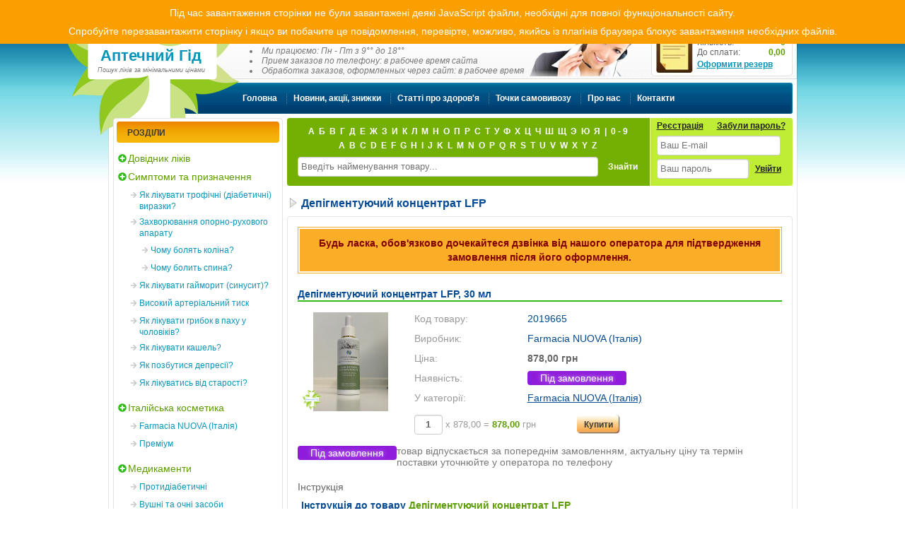

--- FILE ---
content_type: text/html; charset="utf-8"
request_url: https://www.apteka1.kiev.ua/ua/product/depigmentiruyushchiy-koncentrat-lfp.html
body_size: 16778
content:
<!DOCTYPE html>
<html lang="uk" xmlns="http://www.w3.org/1999/xhtml">
    <head>
        
<!-- Google tag (gtag.js) -->
<script async src="https://www.googletagmanager.com/gtag/js?id=G-0VYGNMGZEE"></script>
<script>
  window.dataLayer = window.dataLayer || [];
  function gtag(){dataLayer.push(arguments);}
  gtag('js', new Date());
  gtag('config', 'G-0VYGNMGZEE');
</script>

<title>Депігментуючий концентрат LFP - ціна, купити, Київ, Україна</title>
    <meta name="description" content="Купити Депігментуючий концентрат LFP «Farmacia NUOVA (Італія)». Ціна і наявність Депігментуючий концентрат LFP в аптеках Києва. Інструкція"/>
    <meta name="keywords" content="Депігментуючий концентрат LFP, ціна, купити, інструкція"/>

<meta charset="UTF-8"/>
<meta http-equiv="X-UA-Compatible" content="IE=edge"/>
<meta name="viewport" content="width=device-width, initial-scale=1, shrink-to-fit=no"/>
<meta name="referrer" content="origin"/>

    <meta property="og:image" content="https://www.apteka1.kiev.ua/images/products_image/pic_2019665_small.jpg"/>

    <link href="https://www.apteka1.kiev.ua/images/products_image/pic_2019665_small.jpg" rel="preload" fetchpriority="high" as="image" type="image/jpg"/>
    <link href="https://www.apteka1.kiev.ua/ua/product/depigmentiruyushchiy-koncentrat-lfp.html" rel="canonical"/>
    <link href="https://www.apteka1.kiev.ua/product/depigmentiruyushchiy-koncentrat-lfp.html" rel="alternate" hreflang="ru"/>
    <link href="https://www.apteka1.kiev.ua/ua/product/depigmentiruyushchiy-koncentrat-lfp.html" rel="alternate" hreflang="uk"/>
    <link href="https://www.apteka1.kiev.ua/product/depigmentiruyushchiy-koncentrat-lfp.html" rel="alternate" hreflang="x-default"/>

<!-- Favicons -->
<link rel="apple-touch-icon" sizes="180x180" href="/apple-touch-icon.png"/>
<link rel="icon" type="image/png" sizes="32x32" href="/favicon-32x32.png"/>
<link rel="icon" type="image/png" sizes="16x16" href="/favicon-16x16.png"/>
<link rel="manifest" href="/site.webmanifest"/>
<link rel="mask-icon" href="/safari-pinned-tab.svg" color="#054a92"/>
<meta name="msapplication-TileColor" content="#ffffff"/>
<meta name="theme-color" content="#ffffff"/>

<link rel="preconnect" href="https://www.google.com"/>
<link rel="preconnect" href="https://www.gstatic.com"/>
<link rel="preconnect" href="https://sentry-cdn.com"/>
<link rel="preconnect" href="https://c.hit.ua"/>
<link rel="dns-prefetch" href="https://www.google.com"/>
<link rel="dns-prefetch" href="https://www.gstatic.com"/>
<link rel="dns-prefetch" href="https://sentry-cdn.com"/>
<link rel="dns-prefetch" href="https://c.hit.ua"/>

<!-- Preload styles, scripts, fonts and icons -->
<link rel="preload" fetchpriority="high" href="/templates/default/assets/css/base.css?_v=1766404343489" as="style"/>
<link rel="preload" fetchpriority="high" href="/templates/default/assets/js/base.js?_v=1766404343489" as="script"/>    

<!-- Styles -->
    <link href="/vendor/twbs/bootstrap/dist/css/bootstrap.css" rel="stylesheet" media="screen"/>
<link href="/templates/default/assets/css/base.css?_v=1766404343489" rel="stylesheet" type="text/css"/>

<!-- Scripts -->
<script>
    // Global App Data
    var AppData = {"cart_url":"\/ua\/cart.html","is_sentry":true};
</script>
<script src="/templates/default/assets/js/base.js?_v=1766404343489"></script>

    </head>
    <body class="lang-ua">
        <div id="page_wrapper">
                <div id="top_menu" class="top-menu-component">
                    <a href="/ua/howto.html" title="Як оформити резерв">
                <span>Як оформити резерв</span>
            </a>
                    <a href="/ua/pay_delivery.html" title="Оплата і доставка">
                <span>Оплата і доставка</span>
            </a>
            </div>

                <div id="lang_menu" class="lang-menu-component">
        <svg class="icon icon--fa-solid-globe-americas " role="img" aria-hidden="true" fill="currentColor" ><use xlink:href="/templates/default/assets/svg/fa/solid-sprite.svg#globe-americas"></use></svg>
                    <a href="/ua/product/depigmentiruyushchiy-koncentrat-lfp.html" class="lang-switch active" data-lng="ua">
                <span>Укр</span>
            </a>
                    <a href="/product/depigmentiruyushchiy-koncentrat-lfp.html" class="lang-switch" data-lng="ru">
                <span>Рус</span>
            </a>
            </div>

            

            <!-- Logo -->
            <div id="logo">
                <picture>
                    <source srcset="/templates/default/assets/images/logo.webp" type="image/webp">
                    <source srcset="/templates/default/assets/images/logo.png" type="image/png">
                    <img src="/templates/default/assets/images/logo.png" width="256" height="264" fetchpriority="high" alt="Лого Аптечний Гід">
                </picture>

                <div>
                                                                <a href="/ua/" class="link" title="Аптечний Гід - Пошук ліків за мінімальними цінами">
                            Аптечний Гід
                        </a>
                                                                <span class="dark_grey">
                            Пошук ліків за мінімальними цінами
                        </span>
                                    </div>
            </div>

            <noscript>
                <div>
                    <span>
                        Для повної функціональності цього сайту необхідно ввімкнути JavaScript.
                        Ось <a href="https://www.enable-javascript.com/ru/" target="_blank" rel="nofollow noopener noreferrer"> інструкція, як увімкнути JavaScript у вашому браузері</a>
                    </span>
                </div>
            </noscript>

            <div class="noscript hidden">
                <div>
                    <span>
                        <p>Під час завантаження сторінки не були завантажені деякі JavaScript файли, необхідні для повної функціональності сайту.</p>
                        <p>Спробуйте перезавантажити сторінку і якщо ви побачите це повідомлення, перевірте, можливо, якийсь із плагінів браузера блокує завантаження необхідних файлів.</p>
                    </span>
                </div>
            </div>

            <!-- Header -->
            <div id="wrapper_header">
    <div id="wrapper_header_l">
        <div id="wrapper_header_r">
            <div id="contact_us">
                                    <div class="phone blue">
                        <i class="icon_kyivstar"></i>
                        <a href="tel:+380973815445" class="link" rel="nofollow">
                            <span><small>(097)</small> 381-54-45</span>
                        </a>
                    </div>
                                    <div class="phone blue">
                        <i class="icon_vodafone"></i>
                        <a href="tel:+380993724930" class="link" rel="nofollow">
                            <span><small>(099)</small> 372-49-30</span>
                        </a>
                    </div>
                
                                    <div class="work_time">
                        <ul>
                                                            <li class="dark_grey">Ми працюємо: Пн - Пт з 9°° до 18°°</li>
                                                            <li class="dark_grey"> Прием заказов по телефону: в рабочее время сайта</li>
                                                            <li class="dark_grey"> Обработка заказов, оформленных через сайт: в рабочее время</li>
                                                    </ul>
                    </div>
                            </div>

            <!-- Mini Cart -->
            <div id="shopping_cart">
            <h6>
            <a href="/ua/cart.html" title="Дивитися список товарів в резерві">
                Резерв товару
            </a>
        </h6>
    
    <dl>
        <dt>Кількість:</dt>
        <dd class="bin_count">0</dd>

        <dt>До сплати:</dt>
        <dd class="bin_price_discaunt">0,00</dd>

        <dt class="process_order">
            <a href="/ua/cart.html" title="Дивитися список товарів в резерві">
                Оформити резерв
            </a>
        </dt>
    </dl>
</div>

        </div>
    </div>
</div>


            <!-- Main Menu -->
            <!-- Main Menu -->
    <div id="wrapper_menu">
        <div id="wrapper_menu_l">
            <div id="wrapper_menu_r">
                <div id="menu_bg">
                    <div id="menu_bg_l">
                        <div id="menu_bg_r">
                            <div id="menu">
                                <ul id="topMenu" class="menu">
                                                                            <li class="">
                                            <a href="/ua/" title="Головна">
                                                <span>Головна</span>
                                            </a>
                                        </li>
                                                                            <li class="">
                                            <a href="/ua/news.html" title="Новини, акції, знижки">
                                                <span>Новини, акції, знижки</span>
                                            </a>
                                        </li>
                                                                            <li class="">
                                            <a href="/ua/articles.html" title="Статті про здоров'я">
                                                <span>Статті про здоров'я</span>
                                            </a>
                                        </li>
                                                                            <li class="">
                                            <a href="/ua/pharmacy.html" title="Точки самовивозу">
                                                <span>Точки самовивозу</span>
                                            </a>
                                        </li>
                                                                            <li class="">
                                            <a href="/ua/about.html" title="Про нас">
                                                <span>Про нас</span>
                                            </a>
                                        </li>
                                                                            <li class="last">
                                            <a href="/ua/contacts.html" title="Контакти">
                                                <span>Контакти</span>
                                            </a>
                                        </li>
                                                                    </ul>
                            </div>
                        </div>
                    </div>
                </div>
            </div>
        </div>
    </div>


            <!-- Main -->
            <main id="wrapper">
                <div id="wrapper_l">
                    <div id="wrapper_r">
                        <div id="wrapper_main">
                            <table id="wrapper_table" width="100%" border="0" cellpadding="0" cellspacing="0">
                                <tr>
                                    <!-- Column left -->
                                    <td id="left_block">
                                        <div class="aside">
    


        <div class="box box_sm sections-component">
                        <div class="box__header box__header_orange">
            <h2 class="box__title">
                Розділи
            </h2>
        </div>
    
        <div class="box__content">
            
<!-- Level 1 -->
<ul id="sections" class="sections my-3">
        
    <li class="sections__item sections__item_section">
        <div class="sections__title">
            <svg class="icon icon--fa-solid-plus-circle " role="img" aria-hidden="true" fill="currentColor" ><use xlink:href="/templates/default/assets/svg/fa/solid-sprite.svg#plus-circle"></use></svg>

            <a href="/ua/catalog.html" class="" title="Довідник ліків">
                Довідник ліків
            </a>
        </div>
    </li>

                    
        <li class="sections__item sections__item_section">
            <div class="sections__title">
                                    <svg class="icon icon--fa-solid-plus-circle " role="img" aria-hidden="true" fill="currentColor" ><use xlink:href="/templates/default/assets/svg/fa/solid-sprite.svg#plus-circle"></use></svg>
                
                <a href="/ua/catalog/symptoms-appointments.html" class="" title="Симптоми та призначення">
                    Симптоми та призначення
                </a>
            </div>

            <!-- Level 2 and more -->
                            
            <ul class="sections__subsections">
                                                                            
                                    <li class="sections__item sections__item_subsection">
                        <div class="sections__title">
                                                            <svg class="icon icon--fa-solid-arrow-right " role="img" aria-hidden="true" fill="currentColor" ><use xlink:href="/templates/default/assets/svg/fa/solid-sprite.svg#arrow-right"></use></svg>
                            
                            <a href="/ua/catalog/symptoms-appointments/trophic-ulcers.html" class="" title="Симптоми та призначення: Як лікувати трофічні (діабетичні) виразки?">
                                Як лікувати трофічні (діабетичні) виразки?
                            </a>
                        </div>

                        <!-- Level 3 and more -->
                            
    
                    </li>
                                                                                            
                                    <li class="sections__item sections__item_subsection">
                        <div class="sections__title">
                                                            <svg class="icon icon--fa-solid-arrow-right " role="img" aria-hidden="true" fill="currentColor" ><use xlink:href="/templates/default/assets/svg/fa/solid-sprite.svg#arrow-right"></use></svg>
                            
                            <a href="/ua/catalog/symptoms-appointments/diseases-musculoskeletal-system.html" class="" title="Симптоми та призначення: Захворювання опорно-рухового апарату">
                                Захворювання опорно-рухового апарату
                            </a>
                        </div>

                        <!-- Level 3 and more -->
                            
            <ul class="sections__subsections">
                                                                            
                                    <li class="sections__item sections__item_subsection">
                        <div class="sections__title">
                                                            <svg class="icon icon--fa-solid-arrow-right " role="img" aria-hidden="true" fill="currentColor" ><use xlink:href="/templates/default/assets/svg/fa/solid-sprite.svg#arrow-right"></use></svg>
                            
                            <a href="/ua/catalog/symptoms-appointments/diseases-musculoskeletal-system/knee.html" class="" title="Симптоми та призначення: Чому болять коліна?">
                                Чому болять коліна?
                            </a>
                        </div>

                        <!-- Level 3 and more -->
                            
    
                    </li>
                                                                                            
                                    <li class="sections__item sections__item_subsection">
                        <div class="sections__title">
                                                            <svg class="icon icon--fa-solid-arrow-right " role="img" aria-hidden="true" fill="currentColor" ><use xlink:href="/templates/default/assets/svg/fa/solid-sprite.svg#arrow-right"></use></svg>
                            
                            <a href="/ua/catalog/symptoms-appointments/diseases-musculoskeletal-system/painback.html" class="" title="Симптоми та призначення: Чому болить спина?">
                                Чому болить спина?
                            </a>
                        </div>

                        <!-- Level 3 and more -->
                            
    
                    </li>
                            
                    </ul>
    
                    </li>
                                                                                            
                                    <li class="sections__item sections__item_subsection">
                        <div class="sections__title">
                                                            <svg class="icon icon--fa-solid-arrow-right " role="img" aria-hidden="true" fill="currentColor" ><use xlink:href="/templates/default/assets/svg/fa/solid-sprite.svg#arrow-right"></use></svg>
                            
                            <a href="/ua/catalog/symptoms-appointments/sinusitis.html" class="" title="Симптоми та призначення: Як лікувати гайморит (синусит)?">
                                Як лікувати гайморит (синусит)?
                            </a>
                        </div>

                        <!-- Level 3 and more -->
                            
    
                    </li>
                                                                                            
                                    <li class="sections__item sections__item_subsection">
                        <div class="sections__title">
                                                            <svg class="icon icon--fa-solid-arrow-right " role="img" aria-hidden="true" fill="currentColor" ><use xlink:href="/templates/default/assets/svg/fa/solid-sprite.svg#arrow-right"></use></svg>
                            
                            <a href="/ua/catalog/symptoms-appointments/high-blood-pressure.html" class="" title="Симптоми та призначення: Високий артеріальний тиск">
                                Високий артеріальний тиск
                            </a>
                        </div>

                        <!-- Level 3 and more -->
                            
    
                    </li>
                                                                                            
                                    <li class="sections__item sections__item_subsection">
                        <div class="sections__title">
                                                            <svg class="icon icon--fa-solid-arrow-right " role="img" aria-hidden="true" fill="currentColor" ><use xlink:href="/templates/default/assets/svg/fa/solid-sprite.svg#arrow-right"></use></svg>
                            
                            <a href="/ua/catalog/symptoms-appointments/fungus-in-the-groin-of-men.html" class="" title="Симптоми та призначення: Як лікувати грибок в паху у чоловіків?">
                                Як лікувати грибок в паху у чоловіків?
                            </a>
                        </div>

                        <!-- Level 3 and more -->
                            
    
                    </li>
                                                                                            
                                    <li class="sections__item sections__item_subsection">
                        <div class="sections__title">
                                                            <svg class="icon icon--fa-solid-arrow-right " role="img" aria-hidden="true" fill="currentColor" ><use xlink:href="/templates/default/assets/svg/fa/solid-sprite.svg#arrow-right"></use></svg>
                            
                            <a href="/ua/catalog/symptoms-appointments/cough.html" class="" title="Симптоми та призначення: Як лікувати кашель?">
                                Як лікувати кашель?
                            </a>
                        </div>

                        <!-- Level 3 and more -->
                            
    
                    </li>
                                                                                            
                                    <li class="sections__item sections__item_subsection">
                        <div class="sections__title">
                                                            <svg class="icon icon--fa-solid-arrow-right " role="img" aria-hidden="true" fill="currentColor" ><use xlink:href="/templates/default/assets/svg/fa/solid-sprite.svg#arrow-right"></use></svg>
                            
                            <a href="/ua/catalog/symptoms-appointments/nervous-system.html" class="" title="Симптоми та призначення: Як позбутися депресії?">
                                Як позбутися депресії?
                            </a>
                        </div>

                        <!-- Level 3 and more -->
                            
    
                    </li>
                                                                                            
                                    <li class="sections__item sections__item_subsection">
                        <div class="sections__title">
                                                            <svg class="icon icon--fa-solid-arrow-right " role="img" aria-hidden="true" fill="currentColor" ><use xlink:href="/templates/default/assets/svg/fa/solid-sprite.svg#arrow-right"></use></svg>
                            
                            <a href="/ua/catalog/symptoms-appointments/rejuvenation.html" class="" title="Симптоми та призначення: Як лікуватись від старості?">
                                Як лікуватись від старості?
                            </a>
                        </div>

                        <!-- Level 3 and more -->
                            
    
                    </li>
                            
                    </ul>
    
        </li>
                    
        <li class="sections__item sections__item_section">
            <div class="sections__title">
                                    <svg class="icon icon--fa-solid-plus-circle " role="img" aria-hidden="true" fill="currentColor" ><use xlink:href="/templates/default/assets/svg/fa/solid-sprite.svg#plus-circle"></use></svg>
                
                <a href="/ua/catalog/italian-cosmetics.html" class="" title="Італійська косметика">
                    Італійська косметика
                </a>
            </div>

            <!-- Level 2 and more -->
                            
            <ul class="sections__subsections">
                                                                            
                                    <li class="sections__item sections__item_subsection">
                        <div class="sections__title">
                                                            <svg class="icon icon--fa-solid-arrow-right " role="img" aria-hidden="true" fill="currentColor" ><use xlink:href="/templates/default/assets/svg/fa/solid-sprite.svg#arrow-right"></use></svg>
                            
                            <a href="/ua/catalog/italian-cosmetics/farmacia-nuova.html" class="" title="Італійська косметика: Farmacia NUOVA (Італія)">
                                Farmacia NUOVA (Італія)
                            </a>
                        </div>

                        <!-- Level 3 and more -->
                            
    
                    </li>
                                                                                            
                                    <li class="sections__item sections__item_subsection">
                        <div class="sections__title">
                                                            <svg class="icon icon--fa-solid-arrow-right " role="img" aria-hidden="true" fill="currentColor" ><use xlink:href="/templates/default/assets/svg/fa/solid-sprite.svg#arrow-right"></use></svg>
                            
                            <a href="/ua/catalog/italian-cosmetics/premium.html" class="" title="Італійська косметика: Преміум">
                                Преміум
                            </a>
                        </div>

                        <!-- Level 3 and more -->
                            
    
                    </li>
                            
                    </ul>
    
        </li>
                    
        <li class="sections__item sections__item_section">
            <div class="sections__title">
                                    <svg class="icon icon--fa-solid-plus-circle " role="img" aria-hidden="true" fill="currentColor" ><use xlink:href="/templates/default/assets/svg/fa/solid-sprite.svg#plus-circle"></use></svg>
                
                <a href="/ua/catalog/medication.html" class="" title="Медикаменти">
                    Медикаменти
                </a>
            </div>

            <!-- Level 2 and more -->
                            
            <ul class="sections__subsections">
                                                                            
                                    <li class="sections__item sections__item_subsection">
                        <div class="sections__title">
                                                            <svg class="icon icon--fa-solid-arrow-right " role="img" aria-hidden="true" fill="currentColor" ><use xlink:href="/templates/default/assets/svg/fa/solid-sprite.svg#arrow-right"></use></svg>
                            
                            <a href="/ua/catalog/medication/anti-diabetic.html" class="" title="Медикаменти: Протидіабетичні">
                                Протидіабетичні
                            </a>
                        </div>

                        <!-- Level 3 and more -->
                            
    
                    </li>
                                                                                            
                                    <li class="sections__item sections__item_subsection">
                        <div class="sections__title">
                                                            <svg class="icon icon--fa-solid-arrow-right " role="img" aria-hidden="true" fill="currentColor" ><use xlink:href="/templates/default/assets/svg/fa/solid-sprite.svg#arrow-right"></use></svg>
                            
                            <a href="/ua/catalog/medication/ear-and-eye-remedies.html" class="" title="Медикаменти: Вушні та очні засоби">
                                Вушні та очні засоби
                            </a>
                        </div>

                        <!-- Level 3 and more -->
                            
    
                    </li>
                                                                                            
                                    <li class="sections__item sections__item_subsection">
                        <div class="sections__title">
                                                            <svg class="icon icon--fa-solid-arrow-right " role="img" aria-hidden="true" fill="currentColor" ><use xlink:href="/templates/default/assets/svg/fa/solid-sprite.svg#arrow-right"></use></svg>
                            
                            <a href="/ua/catalog/medication/hepatology.html" class="" title="Медикаменти: Гепатологія">
                                Гепатологія
                            </a>
                        </div>

                        <!-- Level 3 and more -->
                            
    
                    </li>
                                                                                            
                                    <li class="sections__item sections__item_subsection">
                        <div class="sections__title">
                                                            <svg class="icon icon--fa-solid-arrow-right " role="img" aria-hidden="true" fill="currentColor" ><use xlink:href="/templates/default/assets/svg/fa/solid-sprite.svg#arrow-right"></use></svg>
                            
                            <a href="/ua/catalog/medication/gynecology.html" class="" title="Медикаменти: Гінекологія">
                                Гінекологія
                            </a>
                        </div>

                        <!-- Level 3 and more -->
                            
    
                    </li>
                                                                                            
                                    <li class="sections__item sections__item_subsection">
                        <div class="sections__title">
                                                            <svg class="icon icon--fa-solid-arrow-right " role="img" aria-hidden="true" fill="currentColor" ><use xlink:href="/templates/default/assets/svg/fa/solid-sprite.svg#arrow-right"></use></svg>
                            
                            <a href="/ua/catalog/medication/homeopathy.html" class="" title="Медикаменти: Гомеопатія">
                                Гомеопатія
                            </a>
                        </div>

                        <!-- Level 3 and more -->
                            
    
                    </li>
                                                                                            
                                    <li class="sections__item sections__item_subsection">
                        <div class="sections__title">
                                                            <svg class="icon icon--fa-solid-arrow-right " role="img" aria-hidden="true" fill="currentColor" ><use xlink:href="/templates/default/assets/svg/fa/solid-sprite.svg#arrow-right"></use></svg>
                            
                            <a href="/ua/catalog/medication/hormonal-drugs.html" class="" title="Медикаменти: Гормональні препарати">
                                Гормональні препарати
                            </a>
                        </div>

                        <!-- Level 3 and more -->
                            
    
                    </li>
                                                                                            
                                    <li class="sections__item sections__item_subsection">
                        <div class="sections__title">
                                                            <svg class="icon icon--fa-solid-arrow-right " role="img" aria-hidden="true" fill="currentColor" ><use xlink:href="/templates/default/assets/svg/fa/solid-sprite.svg#arrow-right"></use></svg>
                            
                            <a href="/ua/catalog/medication/dermatological.html" class="" title="Медикаменти: Дерматологічні">
                                Дерматологічні
                            </a>
                        </div>

                        <!-- Level 3 and more -->
                            
    
                    </li>
                                                                                            
                                    <li class="sections__item sections__item_subsection">
                        <div class="sections__title">
                                                            <svg class="icon icon--fa-solid-arrow-right " role="img" aria-hidden="true" fill="currentColor" ><use xlink:href="/templates/default/assets/svg/fa/solid-sprite.svg#arrow-right"></use></svg>
                            
                            <a href="/ua/catalog/medication/sedatives.html" class="" title="Медикаменти: Заспокійливі">
                                Заспокійливі
                            </a>
                        </div>

                        <!-- Level 3 and more -->
                            
    
                    </li>
                                                                                            
                                    <li class="sections__item sections__item_subsection">
                        <div class="sections__title">
                                                            <svg class="icon icon--fa-solid-arrow-right " role="img" aria-hidden="true" fill="currentColor" ><use xlink:href="/templates/default/assets/svg/fa/solid-sprite.svg#arrow-right"></use></svg>
                            
                            <a href="/ua/catalog/medication/painkillers.html" class="" title="Медикаменти: Знеболюючі">
                                Знеболюючі
                            </a>
                        </div>

                        <!-- Level 3 and more -->
                            
    
                    </li>
                                                                                            
                                    <li class="sections__item sections__item_subsection">
                        <div class="sections__title">
                                                            <svg class="icon icon--fa-solid-arrow-right " role="img" aria-hidden="true" fill="currentColor" ><use xlink:href="/templates/default/assets/svg/fa/solid-sprite.svg#arrow-right"></use></svg>
                            
                            <a href="/ua/catalog/medication/ointments-and-external-forms.html" class="" title="Медикаменти: Мазі та зовнішні форми">
                                Мазі та зовнішні форми
                            </a>
                        </div>

                        <!-- Level 3 and more -->
                            
    
                    </li>
                                                                                            
                                    <li class="sections__item sections__item_subsection">
                        <div class="sections__title">
                                                            <svg class="icon icon--fa-solid-arrow-right " role="img" aria-hidden="true" fill="currentColor" ><use xlink:href="/templates/default/assets/svg/fa/solid-sprite.svg#arrow-right"></use></svg>
                            
                            <a href="/ua/catalog/medication/oncology.html" class="" title="Медикаменти: Онкологія, препарати, що діють на с-му крові">
                                Онкологія, препарати, що діють на с-му крові
                            </a>
                        </div>

                        <!-- Level 3 and more -->
                            
    
                    </li>
                                                                                            
                                    <li class="sections__item sections__item_subsection">
                        <div class="sections__title">
                                                            <svg class="icon icon--fa-solid-arrow-right " role="img" aria-hidden="true" fill="currentColor" ><use xlink:href="/templates/default/assets/svg/fa/solid-sprite.svg#arrow-right"></use></svg>
                            
                            <a href="/ua/catalog/medication/musculoskeletal-system.html" class="" title="Медикаменти: Опорно-руховий апарат">
                                Опорно-руховий апарат
                            </a>
                        </div>

                        <!-- Level 3 and more -->
                            
    
                    </li>
                                                                                            
                                    <li class="sections__item sections__item_subsection">
                        <div class="sections__title">
                                                            <svg class="icon icon--fa-solid-arrow-right " role="img" aria-hidden="true" fill="currentColor" ><use xlink:href="/templates/default/assets/svg/fa/solid-sprite.svg#arrow-right"></use></svg>
                            
                            <a href="/ua/catalog/medication/anti-allergic.html" class="" title="Медикаменти: Протиалергічні">
                                Протиалергічні
                            </a>
                        </div>

                        <!-- Level 3 and more -->
                            
    
                    </li>
                                                                                            
                                    <li class="sections__item sections__item_subsection">
                        <div class="sections__title">
                                                            <svg class="icon icon--fa-solid-arrow-right " role="img" aria-hidden="true" fill="currentColor" ><use xlink:href="/templates/default/assets/svg/fa/solid-sprite.svg#arrow-right"></use></svg>
                            
                            <a href="/ua/catalog/medication/anti-asthma.html" class="" title="Медикаменти: Протиастматичні">
                                Протиастматичні
                            </a>
                        </div>

                        <!-- Level 3 and more -->
                            
    
                    </li>
                                                                                            
                                    <li class="sections__item sections__item_subsection">
                        <div class="sections__title">
                                                            <svg class="icon icon--fa-solid-arrow-right " role="img" aria-hidden="true" fill="currentColor" ><use xlink:href="/templates/default/assets/svg/fa/solid-sprite.svg#arrow-right"></use></svg>
                            
                            <a href="/ua/catalog/medication/anti-inflammatory.html" class="" title="Медикаменти: Протизапальні">
                                Протизапальні
                            </a>
                        </div>

                        <!-- Level 3 and more -->
                            
    
                    </li>
                                                                                            
                                    <li class="sections__item sections__item_subsection hidden">
                        <div class="sections__title">
                                                            <svg class="icon icon--fa-solid-arrow-right " role="img" aria-hidden="true" fill="currentColor" ><use xlink:href="/templates/default/assets/svg/fa/solid-sprite.svg#arrow-right"></use></svg>
                            
                            <a href="/ua/catalog/medication/anti-microbial.html" class="" title="Медикаменти: Протимікробні">
                                Протимікробні
                            </a>
                        </div>

                        <!-- Level 3 and more -->
                            
    
                    </li>
                                                                                            
                                    <li class="sections__item sections__item_subsection hidden">
                        <div class="sections__title">
                                                            <svg class="icon icon--fa-solid-arrow-right " role="img" aria-hidden="true" fill="currentColor" ><use xlink:href="/templates/default/assets/svg/fa/solid-sprite.svg#arrow-right"></use></svg>
                            
                            <a href="/ua/catalog/medication/antiviral-remedies.html" class="" title="Медикаменти: Противірусні">
                                Противірусні
                            </a>
                        </div>

                        <!-- Level 3 and more -->
                            
    
                    </li>
                                                                                            
                                    <li class="sections__item sections__item_subsection hidden">
                        <div class="sections__title">
                                                            <svg class="icon icon--fa-solid-arrow-right " role="img" aria-hidden="true" fill="currentColor" ><use xlink:href="/templates/default/assets/svg/fa/solid-sprite.svg#arrow-right"></use></svg>
                            
                            <a href="/ua/catalog/medication/anti-parasitic.html" class="" title="Медикаменти: Протипаразитарні">
                                Протипаразитарні
                            </a>
                        </div>

                        <!-- Level 3 and more -->
                            
    
                    </li>
                                                                                            
                                    <li class="sections__item sections__item_subsection hidden">
                        <div class="sections__title">
                                                            <svg class="icon icon--fa-solid-arrow-right " role="img" aria-hidden="true" fill="currentColor" ><use xlink:href="/templates/default/assets/svg/fa/solid-sprite.svg#arrow-right"></use></svg>
                            
                            <a href="/ua/catalog/medication/anti-cold.html" class="" title="Медикаменти: Протизастудні">
                                Протизастудні
                            </a>
                        </div>

                        <!-- Level 3 and more -->
                            
    
                    </li>
                                                                                            
                                    <li class="sections__item sections__item_subsection hidden">
                        <div class="sections__title">
                                                            <svg class="icon icon--fa-solid-arrow-right " role="img" aria-hidden="true" fill="currentColor" ><use xlink:href="/templates/default/assets/svg/fa/solid-sprite.svg#arrow-right"></use></svg>
                            
                            <a href="/ua/catalog/medication/soporific.html" class="" title="Медикаменти: Снодійне">
                                Снодійне
                            </a>
                        </div>

                        <!-- Level 3 and more -->
                            
    
                    </li>
                                                                                            
                                    <li class="sections__item sections__item_subsection hidden">
                        <div class="sections__title">
                                                            <svg class="icon icon--fa-solid-arrow-right " role="img" aria-hidden="true" fill="currentColor" ><use xlink:href="/templates/default/assets/svg/fa/solid-sprite.svg#arrow-right"></use></svg>
                            
                            <a href="/ua/catalog/medication/vascular.html" class="" title="Медикаменти: Судинні">
                                Судинні
                            </a>
                        </div>

                        <!-- Level 3 and more -->
                            
    
                    </li>
                                                                                            
                                    <li class="sections__item sections__item_subsection hidden">
                        <div class="sections__title">
                                                            <svg class="icon icon--fa-solid-arrow-right " role="img" aria-hidden="true" fill="currentColor" ><use xlink:href="/templates/default/assets/svg/fa/solid-sprite.svg#arrow-right"></use></svg>
                            
                            <a href="/ua/catalog/medication/cardiology.html" class="" title="Медикаменти: Кардіологія">
                                Кардіологія
                            </a>
                        </div>

                        <!-- Level 3 and more -->
                            
    
                    </li>
                                                                                            
                                    <li class="sections__item sections__item_subsection hidden">
                        <div class="sections__title">
                                                            <svg class="icon icon--fa-solid-arrow-right " role="img" aria-hidden="true" fill="currentColor" ><use xlink:href="/templates/default/assets/svg/fa/solid-sprite.svg#arrow-right"></use></svg>
                            
                            <a href="/ua/catalog/medication/urology.html" class="" title="Медикаменти: Урологія">
                                Урологія
                            </a>
                        </div>

                        <!-- Level 3 and more -->
                            
    
                    </li>
                                                                                            
                                    <li class="sections__item sections__item_subsection hidden">
                        <div class="sections__title">
                                                            <svg class="icon icon--fa-solid-arrow-right " role="img" aria-hidden="true" fill="currentColor" ><use xlink:href="/templates/default/assets/svg/fa/solid-sprite.svg#arrow-right"></use></svg>
                            
                            <a href="/ua/catalog/medication/gastrointestinal.html" class="" title="Медикаменти: Шлунково-кишкові">
                                Шлунково-кишкові
                            </a>
                        </div>

                        <!-- Level 3 and more -->
                            
    
                    </li>
                                                                                            
                                    <li class="sections__item sections__item_subsection hidden">
                        <div class="sections__title">
                                                            <svg class="icon icon--fa-solid-arrow-right " role="img" aria-hidden="true" fill="currentColor" ><use xlink:href="/templates/default/assets/svg/fa/solid-sprite.svg#arrow-right"></use></svg>
                            
                            <a href="/ua/catalog/medication/thyroid.html" class="" title="Медикаменти: Щитовидна залоза">
                                Щитовидна залоза
                            </a>
                        </div>

                        <!-- Level 3 and more -->
                            
    
                    </li>
                                                                                            
                                    <li class="sections__item sections__item_subsection hidden">
                        <div class="sections__title">
                                                            <svg class="icon icon--fa-solid-arrow-right " role="img" aria-hidden="true" fill="currentColor" ><use xlink:href="/templates/default/assets/svg/fa/solid-sprite.svg#arrow-right"></use></svg>
                            
                            <a href="/ua/catalog/medication/aroma-oil.html" class="" title="Медикаменти: Ефірні олії, трави">
                                Ефірні олії, трави
                            </a>
                        </div>

                        <!-- Level 3 and more -->
                            
    
                    </li>
                            
                            <li class="sections__item show-more">
                    <a href="#" class="link3">
                        Показати всі розділи
                    </a>
                </li>
                    </ul>
    
        </li>
                    
        <li class="sections__item sections__item_section">
            <div class="sections__title">
                                    <svg class="icon icon--fa-solid-plus-circle " role="img" aria-hidden="true" fill="currentColor" ><use xlink:href="/templates/default/assets/svg/fa/solid-sprite.svg#plus-circle"></use></svg>
                
                <a href="/ua/catalog/vitamins.html" class="" title="БАДи та Вітаміни">
                    БАДи та Вітаміни
                </a>
            </div>

            <!-- Level 2 and more -->
                            
            <ul class="sections__subsections">
                                                                            
                                    <li class="sections__item sections__item_subsection">
                        <div class="sections__title">
                                                            <svg class="icon icon--fa-solid-arrow-right " role="img" aria-hidden="true" fill="currentColor" ><use xlink:href="/templates/default/assets/svg/fa/solid-sprite.svg#arrow-right"></use></svg>
                            
                            <a href="/ua/catalog/vitamins/vitamin-complexes-general.html" class="" title="БАДи та Вітаміни: Вітамінні комплекси загальні">
                                Вітамінні комплекси загальні
                            </a>
                        </div>

                        <!-- Level 3 and more -->
                            
    
                    </li>
                                                                                            
                                    <li class="sections__item sections__item_subsection">
                        <div class="sections__title">
                                                            <svg class="icon icon--fa-solid-arrow-right " role="img" aria-hidden="true" fill="currentColor" ><use xlink:href="/templates/default/assets/svg/fa/solid-sprite.svg#arrow-right"></use></svg>
                            
                            <a href="/ua/catalog/vitamins/eye-health.html" class="" title="БАДи та Вітаміни: Здоров&#039;я очей">
                                Здоров'я очей
                            </a>
                        </div>

                        <!-- Level 3 and more -->
                            
    
                    </li>
                                                                                            
                                    <li class="sections__item sections__item_subsection">
                        <div class="sections__title">
                                                            <svg class="icon icon--fa-solid-arrow-right " role="img" aria-hidden="true" fill="currentColor" ><use xlink:href="/templates/default/assets/svg/fa/solid-sprite.svg#arrow-right"></use></svg>
                            
                            <a href="/ua/catalog/vitamins/heart-health.html" class="" title="БАДи та Вітаміни: Здоров&#039;я серця">
                                Здоров'я серця
                            </a>
                        </div>

                        <!-- Level 3 and more -->
                            
    
                    </li>
                                                                                            
                                    <li class="sections__item sections__item_subsection">
                        <div class="sections__title">
                                                            <svg class="icon icon--fa-solid-arrow-right " role="img" aria-hidden="true" fill="currentColor" ><use xlink:href="/templates/default/assets/svg/fa/solid-sprite.svg#arrow-right"></use></svg>
                            
                            <a href="/ua/catalog/vitamins/nervous-system-health.html" class="" title="БАДи та Вітаміни: Здоров&#039;я нервової системи">
                                Здоров'я нервової системи
                            </a>
                        </div>

                        <!-- Level 3 and more -->
                            
    
                    </li>
                                                                                            
                                    <li class="sections__item sections__item_subsection">
                        <div class="sections__title">
                                                            <svg class="icon icon--fa-solid-arrow-right " role="img" aria-hidden="true" fill="currentColor" ><use xlink:href="/templates/default/assets/svg/fa/solid-sprite.svg#arrow-right"></use></svg>
                            
                            <a href="/ua/catalog/vitamins/liver-health.html" class="" title="БАДи та Вітаміни: Здоров&#039;я печінки">
                                Здоров'я печінки
                            </a>
                        </div>

                        <!-- Level 3 and more -->
                            
    
                    </li>
                                                                                            
                                    <li class="sections__item sections__item_subsection">
                        <div class="sections__title">
                                                            <svg class="icon icon--fa-solid-arrow-right " role="img" aria-hidden="true" fill="currentColor" ><use xlink:href="/templates/default/assets/svg/fa/solid-sprite.svg#arrow-right"></use></svg>
                            
                            <a href="/ua/catalog/vitamins/bones-and-joints.html" class="" title="БАДи та Вітаміни: Кістки та суглоби">
                                Кістки та суглоби
                            </a>
                        </div>

                        <!-- Level 3 and more -->
                            
    
                    </li>
                                                                                            
                                    <li class="sections__item sections__item_subsection">
                        <div class="sections__title">
                                                            <svg class="icon icon--fa-solid-arrow-right " role="img" aria-hidden="true" fill="currentColor" ><use xlink:href="/templates/default/assets/svg/fa/solid-sprite.svg#arrow-right"></use></svg>
                            
                            <a href="/ua/catalog/vitamins/veins-and-vessels.html" class="" title="БАДи та Вітаміни: Вени та судини">
                                Вени та судини
                            </a>
                        </div>

                        <!-- Level 3 and more -->
                            
    
                    </li>
                                                                                            
                                    <li class="sections__item sections__item_subsection">
                        <div class="sections__title">
                                                            <svg class="icon icon--fa-solid-arrow-right " role="img" aria-hidden="true" fill="currentColor" ><use xlink:href="/templates/default/assets/svg/fa/solid-sprite.svg#arrow-right"></use></svg>
                            
                            <a href="/ua/catalog/vitamins/dermatological-agents.html" class="" title="БАДи та Вітаміни: Дерматологічні засоби">
                                Дерматологічні засоби
                            </a>
                        </div>

                        <!-- Level 3 and more -->
                            
    
                    </li>
                                                                                            
                                    <li class="sections__item sections__item_subsection">
                        <div class="sections__title">
                                                            <svg class="icon icon--fa-solid-arrow-right " role="img" aria-hidden="true" fill="currentColor" ><use xlink:href="/templates/default/assets/svg/fa/solid-sprite.svg#arrow-right"></use></svg>
                            
                            <a href="/ua/catalog/vitamins/healthy-sleep.html" class="" title="БАДи та Вітаміни: Здоровий сон">
                                Здоровий сон
                            </a>
                        </div>

                        <!-- Level 3 and more -->
                            
    
                    </li>
                                                                                            
                                    <li class="sections__item sections__item_subsection">
                        <div class="sections__title">
                                                            <svg class="icon icon--fa-solid-arrow-right " role="img" aria-hidden="true" fill="currentColor" ><use xlink:href="/templates/default/assets/svg/fa/solid-sprite.svg#arrow-right"></use></svg>
                            
                            <a href="/ua/catalog/vitamins/stomach-and-intestines.html" class="" title="БАДи та Вітаміни: Шлунок та кишечник">
                                Шлунок та кишечник
                            </a>
                        </div>

                        <!-- Level 3 and more -->
                            
    
                    </li>
                                                                                            
                                    <li class="sections__item sections__item_subsection">
                        <div class="sections__title">
                                                            <svg class="icon icon--fa-solid-arrow-right " role="img" aria-hidden="true" fill="currentColor" ><use xlink:href="/templates/default/assets/svg/fa/solid-sprite.svg#arrow-right"></use></svg>
                            
                            <a href="/ua/catalog/vitamins/genitourinary-system.html" class="" title="БАДи та Вітаміни: Сечостатева система">
                                Сечостатева система
                            </a>
                        </div>

                        <!-- Level 3 and more -->
                            
    
                    </li>
                                                                                            
                                    <li class="sections__item sections__item_subsection">
                        <div class="sections__title">
                                                            <svg class="icon icon--fa-solid-arrow-right " role="img" aria-hidden="true" fill="currentColor" ><use xlink:href="/templates/default/assets/svg/fa/solid-sprite.svg#arrow-right"></use></svg>
                            
                            <a href="/ua/catalog/vitamins/products-for-diabetics.html" class="" title="БАДи та Вітаміни: Товари для діабетиків">
                                Товари для діабетиків
                            </a>
                        </div>

                        <!-- Level 3 and more -->
                            
    
                    </li>
                                                                                            
                                    <li class="sections__item sections__item_subsection">
                        <div class="sections__title">
                                                            <svg class="icon icon--fa-solid-arrow-right " role="img" aria-hidden="true" fill="currentColor" ><use xlink:href="/templates/default/assets/svg/fa/solid-sprite.svg#arrow-right"></use></svg>
                            
                            <a href="/ua/catalog/vitamins/sporting-feed.html" class="" title="БАДи та Вітаміни: Спортивне харчування">
                                Спортивне харчування
                            </a>
                        </div>

                        <!-- Level 3 and more -->
                            
    
                    </li>
                                                                                            
                                    <li class="sections__item sections__item_subsection">
                        <div class="sections__title">
                                                            <svg class="icon icon--fa-solid-arrow-right " role="img" aria-hidden="true" fill="currentColor" ><use xlink:href="/templates/default/assets/svg/fa/solid-sprite.svg#arrow-right"></use></svg>
                            
                            <a href="/ua/catalog/vitamins/healthy-meal.html" class="" title="БАДи та Вітаміни: Здорове харчування та органічні продукти">
                                Здорове харчування та органічні продукти
                            </a>
                        </div>

                        <!-- Level 3 and more -->
                            
    
                    </li>
                                                                                            
                                    <li class="sections__item sections__item_subsection">
                        <div class="sections__title">
                                                            <svg class="icon icon--fa-solid-arrow-right " role="img" aria-hidden="true" fill="currentColor" ><use xlink:href="/templates/default/assets/svg/fa/solid-sprite.svg#arrow-right"></use></svg>
                            
                            <a href="/ua/catalog/vitamins/anthelmintic-drugs.html" class="" title="БАДи та Вітаміни: Антигельмінтні засоби">
                                Антигельмінтні засоби
                            </a>
                        </div>

                        <!-- Level 3 and more -->
                            
    
                    </li>
                                                                                            
                                    <li class="sections__item sections__item_subsection hidden">
                        <div class="sections__title">
                                                            <svg class="icon icon--fa-solid-arrow-right " role="img" aria-hidden="true" fill="currentColor" ><use xlink:href="/templates/default/assets/svg/fa/solid-sprite.svg#arrow-right"></use></svg>
                            
                            <a href="/ua/catalog/vitamins/diet-and-weight-loss.html" class="" title="БАДи та Вітаміни: Дієта та схуднення">
                                Дієта та схуднення
                            </a>
                        </div>

                        <!-- Level 3 and more -->
                            
    
                    </li>
                                                                                            
                                    <li class="sections__item sections__item_subsection hidden">
                        <div class="sections__title">
                                                            <svg class="icon icon--fa-solid-arrow-right " role="img" aria-hidden="true" fill="currentColor" ><use xlink:href="/templates/default/assets/svg/fa/solid-sprite.svg#arrow-right"></use></svg>
                            
                            <a href="/ua/catalog/vitamins/other-vitamins.html" class="" title="БАДи та Вітаміни: Інші">
                                Інші
                            </a>
                        </div>

                        <!-- Level 3 and more -->
                            
    
                    </li>
                            
                            <li class="sections__item show-more">
                    <a href="#" class="link3">
                        Показати всі розділи
                    </a>
                </li>
                    </ul>
    
        </li>
                    
        <li class="sections__item sections__item_section">
            <div class="sections__title">
                                    <svg class="icon icon--fa-solid-plus-circle " role="img" aria-hidden="true" fill="currentColor" ><use xlink:href="/templates/default/assets/svg/fa/solid-sprite.svg#plus-circle"></use></svg>
                
                <a href="/ua/catalog/bads-usa.html" class="" title="БАДи (США)">
                    БАДи (США)
                </a>
            </div>

            <!-- Level 2 and more -->
                            
            <ul class="sections__subsections">
                                                                            
                                    <li class="sections__item sections__item_subsection">
                        <div class="sections__title">
                                                            <svg class="icon icon--fa-solid-arrow-right " role="img" aria-hidden="true" fill="currentColor" ><use xlink:href="/templates/default/assets/svg/fa/solid-sprite.svg#arrow-right"></use></svg>
                            
                            <a href="/ua/catalog/bads-usa/bads-dieta.html" class="" title="БАДи (США): Дієта">
                                Дієта
                            </a>
                        </div>

                        <!-- Level 3 and more -->
                            
    
                    </li>
                                                                                            
                                    <li class="sections__item sections__item_subsection">
                        <div class="sections__title">
                                                            <svg class="icon icon--fa-solid-arrow-right " role="img" aria-hidden="true" fill="currentColor" ><use xlink:href="/templates/default/assets/svg/fa/solid-sprite.svg#arrow-right"></use></svg>
                            
                            <a href="/ua/catalog/bads-usa/for-kids.html" class="" title="БАДи (США): Для дітей">
                                Для дітей
                            </a>
                        </div>

                        <!-- Level 3 and more -->
                            
    
                    </li>
                                                                                            
                                    <li class="sections__item sections__item_subsection">
                        <div class="sections__title">
                                                            <svg class="icon icon--fa-solid-arrow-right " role="img" aria-hidden="true" fill="currentColor" ><use xlink:href="/templates/default/assets/svg/fa/solid-sprite.svg#arrow-right"></use></svg>
                            
                            <a href="/ua/catalog/bads-usa/women-health.html" class="" title="БАДи (США): Жіноче здоров&#039;я">
                                Жіноче здоров'я
                            </a>
                        </div>

                        <!-- Level 3 and more -->
                            
    
                    </li>
                                                                                            
                                    <li class="sections__item sections__item_subsection">
                        <div class="sections__title">
                                                            <svg class="icon icon--fa-solid-arrow-right " role="img" aria-hidden="true" fill="currentColor" ><use xlink:href="/templates/default/assets/svg/fa/solid-sprite.svg#arrow-right"></use></svg>
                            
                            <a href="/ua/catalog/bads-usa/immunity.html" class="" title="БАДи (США): Імунітет">
                                Імунітет
                            </a>
                        </div>

                        <!-- Level 3 and more -->
                            
    
                    </li>
                                                                                            
                                    <li class="sections__item sections__item_subsection">
                        <div class="sections__title">
                                                            <svg class="icon icon--fa-solid-arrow-right " role="img" aria-hidden="true" fill="currentColor" ><use xlink:href="/templates/default/assets/svg/fa/solid-sprite.svg#arrow-right"></use></svg>
                            
                            <a href="/ua/catalog/bads-usa/blood-pressure.html" class="" title="БАДи (США): Кров&#039;яний тиск">
                                Кров'яний тиск
                            </a>
                        </div>

                        <!-- Level 3 and more -->
                            
    
                    </li>
                                                                                            
                                    <li class="sections__item sections__item_subsection">
                        <div class="sections__title">
                                                            <svg class="icon icon--fa-solid-arrow-right " role="img" aria-hidden="true" fill="currentColor" ><use xlink:href="/templates/default/assets/svg/fa/solid-sprite.svg#arrow-right"></use></svg>
                            
                            <a href="/ua/catalog/bads-usa/mans-health.html" class="" title="БАДи (США): Мужское здоровье">
                                Мужское здоровье
                            </a>
                        </div>

                        <!-- Level 3 and more -->
                            
    
                    </li>
                                                                                            
                                    <li class="sections__item sections__item_subsection">
                        <div class="sections__title">
                                                            <svg class="icon icon--fa-solid-arrow-right " role="img" aria-hidden="true" fill="currentColor" ><use xlink:href="/templates/default/assets/svg/fa/solid-sprite.svg#arrow-right"></use></svg>
                            
                            <a href="/ua/catalog/bads-usa/blood-sugar.html" class="" title="БАДи (США): Протидіабетичні">
                                Протидіабетичні
                            </a>
                        </div>

                        <!-- Level 3 and more -->
                            
    
                    </li>
                                                                                            
                                    <li class="sections__item sections__item_subsection">
                        <div class="sections__title">
                                                            <svg class="icon icon--fa-solid-arrow-right " role="img" aria-hidden="true" fill="currentColor" ><use xlink:href="/templates/default/assets/svg/fa/solid-sprite.svg#arrow-right"></use></svg>
                            
                            <a href="/ua/catalog/bads-usa/country-life.html" class="" title="БАДи (США): Country Life (Кантрі Лайф)">
                                Country Life (Кантрі Лайф)
                            </a>
                        </div>

                        <!-- Level 3 and more -->
                            
    
                    </li>
                                                                                            
                                    <li class="sections__item sections__item_subsection">
                        <div class="sections__title">
                                                            <svg class="icon icon--fa-solid-arrow-right " role="img" aria-hidden="true" fill="currentColor" ><use xlink:href="/templates/default/assets/svg/fa/solid-sprite.svg#arrow-right"></use></svg>
                            
                            <a href="/ua/catalog/bads-usa/metagenics.html" class="" title="БАДи (США): Metagenics (Метадженікс)">
                                Metagenics (Метадженікс)
                            </a>
                        </div>

                        <!-- Level 3 and more -->
                            
    
                    </li>
                                                                                            
                                    <li class="sections__item sections__item_subsection">
                        <div class="sections__title">
                                                            <svg class="icon icon--fa-solid-arrow-right " role="img" aria-hidden="true" fill="currentColor" ><use xlink:href="/templates/default/assets/svg/fa/solid-sprite.svg#arrow-right"></use></svg>
                            
                            <a href="/ua/catalog/bads-usa/now-foods.html" class="" title="БАДи (США): Now Foods">
                                Now Foods
                            </a>
                        </div>

                        <!-- Level 3 and more -->
                            
    
                    </li>
                            
                    </ul>
    
        </li>
                    
        <li class="sections__item sections__item_section">
            <div class="sections__title">
                                    <svg class="icon icon--fa-solid-plus-circle " role="img" aria-hidden="true" fill="currentColor" ><use xlink:href="/templates/default/assets/svg/fa/solid-sprite.svg#plus-circle"></use></svg>
                
                <a href="/ua/catalog/vitamins-and-bads-european.html" class="" title="Вітаміни та БАДи (Євросоюз)">
                    Вітаміни та БАДи (Євросоюз)
                </a>
            </div>

            <!-- Level 2 and more -->
                            
            <ul class="sections__subsections">
                                                                            
                                    <li class="sections__item sections__item_subsection">
                        <div class="sections__title">
                                                            <svg class="icon icon--fa-solid-arrow-right " role="img" aria-hidden="true" fill="currentColor" ><use xlink:href="/templates/default/assets/svg/fa/solid-sprite.svg#arrow-right"></use></svg>
                            
                            <a href="/ua/catalog/vitamins-and-bads-european/named.html" class="" title="Вітаміни та БАДи (Євросоюз): Named">
                                Named
                            </a>
                        </div>

                        <!-- Level 3 and more -->
                            
    
                    </li>
                                                                                            
                                    <li class="sections__item sections__item_subsection">
                        <div class="sections__title">
                                                            <svg class="icon icon--fa-solid-arrow-right " role="img" aria-hidden="true" fill="currentColor" ><use xlink:href="/templates/default/assets/svg/fa/solid-sprite.svg#arrow-right"></use></svg>
                            
                            <a href="/ua/catalog/vitamins-and-bads-european/new-nordic.html" class="" title="Вітаміни та БАДи (Євросоюз): New Nordic (Швеція)">
                                New Nordic (Швеція)
                            </a>
                        </div>

                        <!-- Level 3 and more -->
                            
    
                    </li>
                                                                                            
                                    <li class="sections__item sections__item_subsection">
                        <div class="sections__title">
                                                            <svg class="icon icon--fa-solid-arrow-right " role="img" aria-hidden="true" fill="currentColor" ><use xlink:href="/templates/default/assets/svg/fa/solid-sprite.svg#arrow-right"></use></svg>
                            
                            <a href="/ua/catalog/vitamins-and-bads-european/orthomol.html" class="" title="Вітаміни та БАДи (Євросоюз): Orthomol (Ортомол)">
                                Orthomol (Ортомол)
                            </a>
                        </div>

                        <!-- Level 3 and more -->
                            
    
                    </li>
                            
                    </ul>
    
        </li>
                    
        <li class="sections__item sections__item_section">
            <div class="sections__title">
                                    <svg class="icon icon--fa-solid-plus-circle " role="img" aria-hidden="true" fill="currentColor" ><use xlink:href="/templates/default/assets/svg/fa/solid-sprite.svg#plus-circle"></use></svg>
                
                <a href="/ua/catalog/cosmetics.html" class="" title="Лікувальна косметика">
                    Лікувальна косметика
                </a>
            </div>

            <!-- Level 2 and more -->
                            
            <ul class="sections__subsections">
                                                                            
                                    <li class="sections__item sections__item_subsection">
                        <div class="sections__title">
                                                            <svg class="icon icon--fa-solid-arrow-right " role="img" aria-hidden="true" fill="currentColor" ><use xlink:href="/templates/default/assets/svg/fa/solid-sprite.svg#arrow-right"></use></svg>
                            
                            <a href="/ua/catalog/cosmetics/algotherm.html" class="" title="Лікувальна косметика: Algotherm (Альготерм)">
                                Algotherm (Альготерм)
                            </a>
                        </div>

                        <!-- Level 3 and more -->
                            
    
                    </li>
                                                                                            
                                    <li class="sections__item sections__item_subsection">
                        <div class="sections__title">
                                                            <svg class="icon icon--fa-solid-arrow-right " role="img" aria-hidden="true" fill="currentColor" ><use xlink:href="/templates/default/assets/svg/fa/solid-sprite.svg#arrow-right"></use></svg>
                            
                            <a href="/ua/catalog/cosmetics/bioderma.html" class="" title="Лікувальна косметика: Bioderma (Біодерма)">
                                Bioderma (Біодерма)
                            </a>
                        </div>

                        <!-- Level 3 and more -->
                            
    
                    </li>
                                                                                            
                                    <li class="sections__item sections__item_subsection">
                        <div class="sections__title">
                                                            <svg class="icon icon--fa-solid-arrow-right " role="img" aria-hidden="true" fill="currentColor" ><use xlink:href="/templates/default/assets/svg/fa/solid-sprite.svg#arrow-right"></use></svg>
                            
                            <a href="/ua/catalog/cosmetics/eucerin.html" class="" title="Лікувальна косметика: Eucerin (Еуцерін)">
                                Eucerin (Еуцерін)
                            </a>
                        </div>

                        <!-- Level 3 and more -->
                            
    
                    </li>
                                                                                            
                                    <li class="sections__item sections__item_subsection">
                        <div class="sections__title">
                                                            <svg class="icon icon--fa-solid-arrow-right " role="img" aria-hidden="true" fill="currentColor" ><use xlink:href="/templates/default/assets/svg/fa/solid-sprite.svg#arrow-right"></use></svg>
                            
                            <a href="/ua/catalog/cosmetics/exfoliac.html" class="" title="Лікувальна косметика: Exfoliac (Ексфоліак)">
                                Exfoliac (Ексфоліак)
                            </a>
                        </div>

                        <!-- Level 3 and more -->
                            
    
                    </li>
                                                                                            
                                    <li class="sections__item sections__item_subsection">
                        <div class="sections__title">
                                                            <svg class="icon icon--fa-solid-arrow-right " role="img" aria-hidden="true" fill="currentColor" ><use xlink:href="/templates/default/assets/svg/fa/solid-sprite.svg#arrow-right"></use></svg>
                            
                            <a href="/ua/catalog/cosmetics/filorga.html" class="" title="Лікувальна косметика: Filorga (Філорга)">
                                Filorga (Філорга)
                            </a>
                        </div>

                        <!-- Level 3 and more -->
                            
    
                    </li>
                                                                                            
                                    <li class="sections__item sections__item_subsection">
                        <div class="sections__title">
                                                            <svg class="icon icon--fa-solid-arrow-right " role="img" aria-hidden="true" fill="currentColor" ><use xlink:href="/templates/default/assets/svg/fa/solid-sprite.svg#arrow-right"></use></svg>
                            
                            <a href="/ua/catalog/cosmetics/johnson-and-johnson.html" class="" title="Лікувальна косметика: Johnsons (Джонсонс)">
                                Johnsons (Джонсонс)
                            </a>
                        </div>

                        <!-- Level 3 and more -->
                            
    
                    </li>
                                                                                            
                                    <li class="sections__item sections__item_subsection">
                        <div class="sections__title">
                                                            <svg class="icon icon--fa-solid-arrow-right " role="img" aria-hidden="true" fill="currentColor" ><use xlink:href="/templates/default/assets/svg/fa/solid-sprite.svg#arrow-right"></use></svg>
                            
                            <a href="/ua/catalog/cosmetics/la-roche-posay.html" class="" title="Лікувальна косметика: La Roche-Posay (Ля Рош-Позе)">
                                La Roche-Posay (Ля Рош-Позе)
                            </a>
                        </div>

                        <!-- Level 3 and more -->
                            
    
                    </li>
                                                                                            
                                    <li class="sections__item sections__item_subsection">
                        <div class="sections__title">
                                                            <svg class="icon icon--fa-solid-arrow-right " role="img" aria-hidden="true" fill="currentColor" ><use xlink:href="/templates/default/assets/svg/fa/solid-sprite.svg#arrow-right"></use></svg>
                            
                            <a href="/ua/catalog/cosmetics/laino.html" class="" title="Лікувальна косметика: Laino (Ліно)">
                                Laino (Ліно)
                            </a>
                        </div>

                        <!-- Level 3 and more -->
                            
    
                    </li>
                                                                                            
                                    <li class="sections__item sections__item_subsection">
                        <div class="sections__title">
                                                            <svg class="icon icon--fa-solid-arrow-right " role="img" aria-hidden="true" fill="currentColor" ><use xlink:href="/templates/default/assets/svg/fa/solid-sprite.svg#arrow-right"></use></svg>
                            
                            <a href="/ua/catalog/cosmetics/lierac.html" class="" title="Лікувальна косметика: Lierac (Лієрак)">
                                Lierac (Лієрак)
                            </a>
                        </div>

                        <!-- Level 3 and more -->
                            
    
                    </li>
                                                                                            
                                    <li class="sections__item sections__item_subsection">
                        <div class="sections__title">
                                                            <svg class="icon icon--fa-solid-arrow-right " role="img" aria-hidden="true" fill="currentColor" ><use xlink:href="/templates/default/assets/svg/fa/solid-sprite.svg#arrow-right"></use></svg>
                            
                            <a href="/ua/catalog/cosmetics/noreva.html" class="" title="Лікувальна косметика: Noreva (Норева)">
                                Noreva (Норева)
                            </a>
                        </div>

                        <!-- Level 3 and more -->
                            
    
                    </li>
                                                                                            
                                    <li class="sections__item sections__item_subsection">
                        <div class="sections__title">
                                                            <svg class="icon icon--fa-solid-arrow-right " role="img" aria-hidden="true" fill="currentColor" ><use xlink:href="/templates/default/assets/svg/fa/solid-sprite.svg#arrow-right"></use></svg>
                            
                            <a href="/ua/catalog/cosmetics/nuxe.html" class="" title="Лікувальна косметика: Nuxe (Нюкс)">
                                Nuxe (Нюкс)
                            </a>
                        </div>

                        <!-- Level 3 and more -->
                            
    
                    </li>
                                                                                            
                                    <li class="sections__item sections__item_subsection">
                        <div class="sections__title">
                                                            <svg class="icon icon--fa-solid-arrow-right " role="img" aria-hidden="true" fill="currentColor" ><use xlink:href="/templates/default/assets/svg/fa/solid-sprite.svg#arrow-right"></use></svg>
                            
                            <a href="/ua/catalog/cosmetics/vichy.html" class="" title="Лікувальна косметика: Vichy (Віші)">
                                Vichy (Віші)
                            </a>
                        </div>

                        <!-- Level 3 and more -->
                            
    
                    </li>
                                                                                            
                                    <li class="sections__item sections__item_subsection">
                        <div class="sections__title">
                                                            <svg class="icon icon--fa-solid-arrow-right " role="img" aria-hidden="true" fill="currentColor" ><use xlink:href="/templates/default/assets/svg/fa/solid-sprite.svg#arrow-right"></use></svg>
                            
                            <a href="/ua/catalog/cosmetics/vigor.html" class="" title="Лікувальна косметика: Vigor (Вігор)">
                                Vigor (Вігор)
                            </a>
                        </div>

                        <!-- Level 3 and more -->
                            
    
                    </li>
                                                                                            
                                    <li class="sections__item sections__item_subsection">
                        <div class="sections__title">
                                                            <svg class="icon icon--fa-solid-arrow-right " role="img" aria-hidden="true" fill="currentColor" ><use xlink:href="/templates/default/assets/svg/fa/solid-sprite.svg#arrow-right"></use></svg>
                            
                            <a href="/ua/catalog/cosmetics/weleda.html" class="" title="Лікувальна косметика: Weleda (Веледа)">
                                Weleda (Веледа)
                            </a>
                        </div>

                        <!-- Level 3 and more -->
                            
    
                    </li>
                                                                                            
                                    <li class="sections__item sections__item_subsection">
                        <div class="sections__title">
                                                            <svg class="icon icon--fa-solid-arrow-right " role="img" aria-hidden="true" fill="currentColor" ><use xlink:href="/templates/default/assets/svg/fa/solid-sprite.svg#arrow-right"></use></svg>
                            
                            <a href="/ua/catalog/cosmetics/biokon.html" class="" title="Лікувальна косметика: Біокон">
                                Біокон
                            </a>
                        </div>

                        <!-- Level 3 and more -->
                            
    
                    </li>
                                                                                            
                                    <li class="sections__item sections__item_subsection hidden">
                        <div class="sections__title">
                                                            <svg class="icon icon--fa-solid-arrow-right " role="img" aria-hidden="true" fill="currentColor" ><use xlink:href="/templates/default/assets/svg/fa/solid-sprite.svg#arrow-right"></use></svg>
                            
                            <a href="/ua/catalog/cosmetics/other.html" class="" title="Лікувальна косметика: Різне">
                                Різне
                            </a>
                        </div>

                        <!-- Level 3 and more -->
                            
    
                    </li>
                            
                            <li class="sections__item show-more">
                    <a href="#" class="link3">
                        Показати всі розділи
                    </a>
                </li>
                    </ul>
    
        </li>
                    
        <li class="sections__item sections__item_section">
            <div class="sections__title">
                                    <svg class="icon icon--fa-solid-plus-circle " role="img" aria-hidden="true" fill="currentColor" ><use xlink:href="/templates/default/assets/svg/fa/solid-sprite.svg#plus-circle"></use></svg>
                
                <a href="/ua/catalog/medtech.html" class="" title="Медтехніка">
                    Медтехніка
                </a>
            </div>

            <!-- Level 2 and more -->
                            
            <ul class="sections__subsections">
                                                                            
                                    <li class="sections__item sections__item_subsection">
                        <div class="sections__title">
                                                            <svg class="icon icon--fa-solid-arrow-right " role="img" aria-hidden="true" fill="currentColor" ><use xlink:href="/templates/default/assets/svg/fa/solid-sprite.svg#arrow-right"></use></svg>
                            
                            <a href="/ua/catalog/medtech/glucometers.html" class="" title="Медтехніка: Глюкометри">
                                Глюкометри
                            </a>
                        </div>

                        <!-- Level 3 and more -->
                            
    
                    </li>
                                                                                            
                                    <li class="sections__item sections__item_subsection">
                        <div class="sections__title">
                                                            <svg class="icon icon--fa-solid-arrow-right " role="img" aria-hidden="true" fill="currentColor" ><use xlink:href="/templates/default/assets/svg/fa/solid-sprite.svg#arrow-right"></use></svg>
                            
                            <a href="/ua/catalog/medtech/for-diagnostics.html" class="" title="Медтехніка: Для діагностики">
                                Для діагностики
                            </a>
                        </div>

                        <!-- Level 3 and more -->
                            
    
                    </li>
                                                                                            
                                    <li class="sections__item sections__item_subsection">
                        <div class="sections__title">
                                                            <svg class="icon icon--fa-solid-arrow-right " role="img" aria-hidden="true" fill="currentColor" ><use xlink:href="/templates/default/assets/svg/fa/solid-sprite.svg#arrow-right"></use></svg>
                            
                            <a href="/ua/catalog/medtech/inhalers.html" class="" title="Медтехніка: Інгалятори">
                                Інгалятори
                            </a>
                        </div>

                        <!-- Level 3 and more -->
                            
    
                    </li>
                                                                                            
                                    <li class="sections__item sections__item_subsection">
                        <div class="sections__title">
                                                            <svg class="icon icon--fa-solid-arrow-right " role="img" aria-hidden="true" fill="currentColor" ><use xlink:href="/templates/default/assets/svg/fa/solid-sprite.svg#arrow-right"></use></svg>
                            
                            <a href="/ua/catalog/medtech/thermometers.html" class="" title="Медтехніка: Термометри">
                                Термометри
                            </a>
                        </div>

                        <!-- Level 3 and more -->
                            
    
                    </li>
                                                                                            
                                    <li class="sections__item sections__item_subsection">
                        <div class="sections__title">
                                                            <svg class="icon icon--fa-solid-arrow-right " role="img" aria-hidden="true" fill="currentColor" ><use xlink:href="/templates/default/assets/svg/fa/solid-sprite.svg#arrow-right"></use></svg>
                            
                            <a href="/ua/catalog/medtech/tonometers.html" class="" title="Медтехніка: Тонометри">
                                Тонометри
                            </a>
                        </div>

                        <!-- Level 3 and more -->
                            
    
                    </li>
                                                                                            
                                    <li class="sections__item sections__item_subsection">
                        <div class="sections__title">
                                                            <svg class="icon icon--fa-solid-arrow-right " role="img" aria-hidden="true" fill="currentColor" ><use xlink:href="/templates/default/assets/svg/fa/solid-sprite.svg#arrow-right"></use></svg>
                            
                            <a href="/ua/catalog/medtech/other-medtech.html" class="" title="Медтехніка: Інші">
                                Інші
                            </a>
                        </div>

                        <!-- Level 3 and more -->
                            
    
                    </li>
                            
                    </ul>
    
        </li>
                    
        <li class="sections__item sections__item_section">
            <div class="sections__title">
                                    <svg class="icon icon--fa-solid-plus-circle " role="img" aria-hidden="true" fill="currentColor" ><use xlink:href="/templates/default/assets/svg/fa/solid-sprite.svg#plus-circle"></use></svg>
                
                <a href="/ua/catalog/medical-supplies.html" class="" title="Товари медичного призначення">
                    Товари медичного призначення
                </a>
            </div>

            <!-- Level 2 and more -->
                            
    
        </li>
                    
        <li class="sections__item sections__item_section">
            <div class="sections__title">
                                    <svg class="icon icon--fa-solid-plus-circle " role="img" aria-hidden="true" fill="currentColor" ><use xlink:href="/templates/default/assets/svg/fa/solid-sprite.svg#plus-circle"></use></svg>
                
                <a href="/ua/catalog/eco-products.html" class="" title="Екопродукти">
                    Екопродукти
                </a>
            </div>

            <!-- Level 2 and more -->
                            
    
        </li>
    </ul>


        </div>
        
    </div>


    


        <div class="box box_sm contacts-component">
                        <div class="box__header box__header_blue">
            <h2 class="box__title">
                Прийом замовлень
            </h2>
        </div>
    
        <div class="box__content">
            
<div class="telephone">
            <div class="phone blue">
            <i class="icon_kyivstar"></i>
            <a href="tel:+380973815445" class="link" rel="nofollow">
                <span><small>(097)</small> 381-54-45</span>
            </a>
        </div>
            <div class="phone blue">
            <i class="icon_vodafone"></i>
            <a href="tel:+380993724930" class="link" rel="nofollow">
                <span><small>(099)</small> 372-49-30</span>
            </a>
        </div>
    
                        <div class="viber blue">
                <i class="icon_viber"></i>
                <a href="viber://chat/?number=%2B380973815445" class="link" rel="nofollow" target="_blank">
                    <span><small>(097)</small> 381-54-45</span>
                </a>
            </div>
        
                    <div class="telegram blue">
                <i class="icon_telegram"></i>
                <a href="tg://msg?to=%2B380973815445" class="link" rel="nofollow" target="_blank">
                    <span><small>(097)</small> 381-54-45</span>
                </a>
            </div>
        
                    <div class="whatsapp blue">
                <i class="icon_whatsapp"></i>
                <a href="https://wa.me/380973815445" class="link" rel="nofollow" target="_blank">
                    <span><small>(097)</small> 381-54-45</span>
                </a>
            </div>
                    
        
            
            <div class="work_time">Ми працюємо: Пн - Пт з 9°° до 18°°</div>
    </div>


        </div>
        
    </div>


        


        <div class="box box_sm partners-component">
                        <div class="box__header box__header_green">
            <h2 class="box__title">
                Наші партнери
            </h2>
        </div>
    
        <div class="box__content">
            
<div style="text-align: center; margin: 15px 0;">
    <a href="/ua/pay_delivery.html" title="Курьерская служба «УкрПочта Экспресс»">
        <picture>
            <source srcset="/public/ukr_poshta_small.webp" type="image/webp">
            <source srcset="/public/ukr_poshta_small.jpg" type="image/jpeg">
            <img src="/public/ukr_poshta_small.jpg" width="230" height="122" fetchpriority="low" alt="ukr_poshta_small">
        </picture>
    </a>
</div>

<div style="text-align: center; margin-top: 10px;">
    <a href="/ua/articles/blagodiina-dopomoga-vazhkoxvorim-dityam-z-invalidnistyu.html" title="Благодійна допомога важкохворим дітям з інвалідністю!">
        <span style="line-height: 20px; font-size: 14px;" class="red">Благодійна допомога важкохворим дітям з інвалідністю!</span>
        <picture>
            <source srcset="/public/57a717_709e28da1f7d4047be2ddf5f94aa0e83_mv2.webp" type="image/webp">
            <source srcset="/public/57a717_709e28da1f7d4047be2ddf5f94aa0e83_mv2.jpg" type="image/jpeg">
            <img src="/public/57a717_709e28da1f7d4047be2ddf5f94aa0e83_mv2.jpg" width="230" height="230" fetchpriority="low" alt="Благодійна допомога важкохворим дітям з інвалідністю!">
        </picture>
    </a>
</div>


        </div>
        
    </div>


    
    
    
            <div class="box box_sm last-articles-component">
                        <div class="box__header box__header_green">
            <h2 class="box__title">
                Останні статті
            </h2>
        </div>
    
        <div class="box__content">
            
    <ul>
                    <li>
                <a href="/ua/articles/reabilitaciya-pislya-insultu.html" title="Реабілітація після інсульту">
                    Реабілітація після інсульту
                </a>
            </li>
                    <li>
                <a href="/ua/articles/zupiniti-blyuvannya-u-ditini-psihogenni-ta-inshi-faktori.html" title="Зупинити блювання у дитини. Психогенні та інші фактори">
                    Зупинити блювання у дитини. Психогенні та інші фактори
                </a>
            </li>
                    <li>
                <a href="/ua/articles/varikoz-varikozne-rozshirennya-ven-likuvannya.html" title="Варикоз (варикозне розширення вен). Лікування">
                    Варикоз (варикозне розширення вен). Лікування
                </a>
            </li>
                    <li>
                <a href="/ua/articles/dityacha-shizofreniya-oznaki-prichini-likuvannya.html" title="Дитяча шизофренія: ознаки, причини, лікування">
                    Дитяча шизофренія: ознаки, причини, лікування
                </a>
            </li>
                    <li>
                <a href="/ua/articles/ishemichniy-fatalniy-insult-osoblivosti-perebigu.html" title="Ішемічний фатальний інсульт, особливості перебігу">
                    Ішемічний фатальний інсульт, особливості перебігу
                </a>
            </li>
            </ul>

    
        </div>
        
    </div>


    </div>

                                    </td>

                                    <td id="main_block">
                                        <div id="content_top">
                                            <div id="content_top_l">
                                                <div
                                                    id="content_top_r">
                                                    <!-- Search Form -->
                                                    <div id="search_block" class="search-component">
            <div id="abc_search" class="clearfix">
            <ul class="ru clearfix">
                                    <li>
                        <a href="/ua/search/letter-1.html" class="">
                            А
                        </a>
                    </li>
                                    <li>
                        <a href="/ua/search/letter-2.html" class="">
                            Б
                        </a>
                    </li>
                                    <li>
                        <a href="/ua/search/letter-3.html" class="">
                            В
                        </a>
                    </li>
                                    <li>
                        <a href="/ua/search/letter-4.html" class="">
                            Г
                        </a>
                    </li>
                                    <li>
                        <a href="/ua/search/letter-5.html" class="">
                            Д
                        </a>
                    </li>
                                    <li>
                        <a href="/ua/search/letter-6.html" class="">
                            Е
                        </a>
                    </li>
                                    <li>
                        <a href="/ua/search/letter-8.html" class="">
                            Ж
                        </a>
                    </li>
                                    <li>
                        <a href="/ua/search/letter-9.html" class="">
                            З
                        </a>
                    </li>
                                    <li>
                        <a href="/ua/search/letter-10.html" class="">
                            И
                        </a>
                    </li>
                                    <li>
                        <a href="/ua/search/letter-12.html" class="">
                            К
                        </a>
                    </li>
                                    <li>
                        <a href="/ua/search/letter-13.html" class="">
                            Л
                        </a>
                    </li>
                                    <li>
                        <a href="/ua/search/letter-14.html" class="">
                            М
                        </a>
                    </li>
                                    <li>
                        <a href="/ua/search/letter-15.html" class="">
                            Н
                        </a>
                    </li>
                                    <li>
                        <a href="/ua/search/letter-16.html" class="">
                            О
                        </a>
                    </li>
                                    <li>
                        <a href="/ua/search/letter-17.html" class="">
                            П
                        </a>
                    </li>
                                    <li>
                        <a href="/ua/search/letter-18.html" class="">
                            Р
                        </a>
                    </li>
                                    <li>
                        <a href="/ua/search/letter-19.html" class="">
                            С
                        </a>
                    </li>
                                    <li>
                        <a href="/ua/search/letter-20.html" class="">
                            Т
                        </a>
                    </li>
                                    <li>
                        <a href="/ua/search/letter-21.html" class="">
                            У
                        </a>
                    </li>
                                    <li>
                        <a href="/ua/search/letter-22.html" class="">
                            Ф
                        </a>
                    </li>
                                    <li>
                        <a href="/ua/search/letter-23.html" class="">
                            Х
                        </a>
                    </li>
                                    <li>
                        <a href="/ua/search/letter-24.html" class="">
                            Ц
                        </a>
                    </li>
                                    <li>
                        <a href="/ua/search/letter-25.html" class="">
                            Ч
                        </a>
                    </li>
                                    <li>
                        <a href="/ua/search/letter-26.html" class="">
                            Ш
                        </a>
                    </li>
                                    <li>
                        <a href="/ua/search/letter-27.html" class="">
                            Щ
                        </a>
                    </li>
                                    <li>
                        <a href="/ua/search/letter-31.html" class="">
                            Э
                        </a>
                    </li>
                                    <li>
                        <a href="/ua/search/letter-32.html" class="">
                            Ю
                        </a>
                    </li>
                                    <li>
                        <a href="/ua/search/letter-33.html" class="">
                            Я
                        </a>
                    </li>
                
                                    <li>|</li>
                
                                    <li>
                        <a href="/ua/search/letter-70.html" class="">
                            0 - 9
                        </a>
                    </li>
                            </ul>

            <ul class="en clearfix">
                                    <li>
                        <a href="/ua/search/letter-34.html" class="">
                            A
                        </a>
                    </li>
                                    <li>
                        <a href="/ua/search/letter-35.html" class="">
                            B
                        </a>
                    </li>
                                    <li>
                        <a href="/ua/search/letter-36.html" class="">
                            C
                        </a>
                    </li>
                                    <li>
                        <a href="/ua/search/letter-37.html" class="">
                            D
                        </a>
                    </li>
                                    <li>
                        <a href="/ua/search/letter-38.html" class="">
                            E
                        </a>
                    </li>
                                    <li>
                        <a href="/ua/search/letter-39.html" class="">
                            F
                        </a>
                    </li>
                                    <li>
                        <a href="/ua/search/letter-40.html" class="">
                            G
                        </a>
                    </li>
                                    <li>
                        <a href="/ua/search/letter-41.html" class="">
                            H
                        </a>
                    </li>
                                    <li>
                        <a href="/ua/search/letter-42.html" class="">
                            I
                        </a>
                    </li>
                                    <li>
                        <a href="/ua/search/letter-43.html" class="">
                            J
                        </a>
                    </li>
                                    <li>
                        <a href="/ua/search/letter-44.html" class="">
                            K
                        </a>
                    </li>
                                    <li>
                        <a href="/ua/search/letter-45.html" class="">
                            L
                        </a>
                    </li>
                                    <li>
                        <a href="/ua/search/letter-46.html" class="">
                            M
                        </a>
                    </li>
                                    <li>
                        <a href="/ua/search/letter-47.html" class="">
                            N
                        </a>
                    </li>
                                    <li>
                        <a href="/ua/search/letter-48.html" class="">
                            O
                        </a>
                    </li>
                                    <li>
                        <a href="/ua/search/letter-49.html" class="">
                            P
                        </a>
                    </li>
                                    <li>
                        <a href="/ua/search/letter-50.html" class="">
                            Q
                        </a>
                    </li>
                                    <li>
                        <a href="/ua/search/letter-51.html" class="">
                            R
                        </a>
                    </li>
                                    <li>
                        <a href="/ua/search/letter-52.html" class="">
                            S
                        </a>
                    </li>
                                    <li>
                        <a href="/ua/search/letter-53.html" class="">
                            T
                        </a>
                    </li>
                                    <li>
                        <a href="/ua/search/letter-54.html" class="">
                            U
                        </a>
                    </li>
                                    <li>
                        <a href="/ua/search/letter-55.html" class="">
                            V
                        </a>
                    </li>
                                    <li>
                        <a href="/ua/search/letter-56.html" class="">
                            W
                        </a>
                    </li>
                                    <li>
                        <a href="/ua/search/letter-57.html" class="">
                            X
                        </a>
                    </li>
                                    <li>
                        <a href="/ua/search/letter-58.html" class="">
                            Y
                        </a>
                    </li>
                                    <li>
                        <a href="/ua/search/letter-59.html" class="">
                            Z
                        </a>
                    </li>
                            </ul>
        </div>
    
    <div id="word_search">
        <form id="search_form" action="/ua/search.html" method="get">
            <label for="search" class="ax-hidden">Пошук</label>
            <input id="search" name="term" type="search" class="input" placeholder="Введіть найменування товару..." value=""/>
            <a id="find" href="#">Знайти</a>
        </form>

        <!-- parse-ignore-start -->
        <script>
        document.addEventListener('jquery-depends-loaded', () => {
            var cache = {};
            var $input = $('#search');

            if ($.isFunction($.fn.autocomplete)) {
                $input.autocomplete({
                    html: true,
                    delay: 500,
                    minLength: 2,
                    source: function(request, response) {
                        var term = request.term;
                        request['limit'] = 12;

                        if (term in cache) {
                            response(cache[term]);
                            return;
                        }

                        $.getJSON('/ua/api/autocomplete/search_product.json', request, function(data) {
                            cache[term] = data;
                            response(data);
                        });
                    },
                    select: function(event, ui) {
                        $(this).val(ui.item.value);
                        $(this).closest('form').submit();
                    }
                }).data("ui-autocomplete")._renderItem = function (ul, item) {
                    if ( this.options.html  == true ) {
                        return $("<li>")
                            .append($("<div>").html(item.label))
                            .appendTo(ul);
                    } else {
                        return $("<li>")
                            .append($("<div>").text(item.label))
                            .appendTo(ul);
                    }
                };
            }

            $('#find').click((e) => {
                if ($input.val().length) {
                    $('#search_form').submit();
                }

                e.preventDefault();
            });
        });
        </script>
        <!-- parse-ignore-end -->
    </div>
</div>


                                                    <!-- Login/Logout Form -->
                                                    <div id="login_block">
            <form id="login_form" action="/ua/login.html" method="post">
            <input type="submit" hidden/>

            <a id="registration" href="/ua/registration.html">
                Реєстрація
            </a>

            <a id="help" href="/ua/help.html">
                Забули пароль?
            </a>

            <input id="login" name="login" class="input" type="text" placeholder="Ваш E-mail" title="Введіть Ваш E-mail"/>
            <input id="pass" name="pass" class="input" type="password" autocomplete="on" placeholder="Ваш пароль" title="Введіть Ваш пароль"/>

            <a id="enter" href="#" onclick="getElementById('login_form').submit(); return false;">
                Увійти
            </a>
        </form>
    </div>

                                                </div>
                                            </div>
                                        </div>

                                        <!-- Page content -->
                                        <div id="content">
                                            

<section id="ProductPage" class="product-page">
            <h1 class="title">Депігментуючий концентрат LFP</h1>
    
            <div class="box box_lg">
        
        <div class="box__content">
            
    <div class="warning">
        <div><b>Будь ласка, обов'язково дочекайтеся дзвінка від нашого оператора для підтвердження замовлення після його оформлення.</b></div>
    </div>



<div id="product" itemscope="itemtype" itemtype="http://schema.org/Product">
                
                            
        <div class="title_line">Депігментуючий концентрат LFP, 30 мл</div>

                                    
                <div id="product_box">
            <div class="product_pic">
            <a href="/images/products_image/pic_2019665.jpg" class="pirobox" title="Збільшити зображення" tooltip="Депігментуючий концентрат LFP, 30 мл">
            <img src="/images/products_image/pic_2019665_small.jpg" width="140" height="140" class="preview" alt="Депігментуючий концентрат LFP"/>
        </a>
    
    </div>

            <div class="product_info">
                <dl>
    <dt>Код товару:</dt>
    <dd class="dark_blue">2019665</dd>

    <dt>Виробник:</dt>
    <dd class="dark_blue">Farmacia NUOVA (Італія)</dd>

                        <dt>Ціна:</dt>
                <dd class="bold">
            878,00
            грн
        </dd>

            
    <dt>Наявність:</dt>
    <dd>
        <span class="stock_status preorder">Під замовлення</span>
            </dd>

            <dt>У категорії:</dt>
        <dd>
                            <a href="/ua/catalog/italian-cosmetics/farmacia-nuova.html" title="Розділ: «Farmacia NUOVA (Італія)»" class="link3" target="_blank">Farmacia NUOVA (Італія)</a>
                                    </dd>
    </dl>

                                    <div class="buy_product">
                                                    <form action="/ua/cart.html" method="post" name="buy_form_2019665">
    <input name="add_to_cart" type="hidden" value="2019665"/>
    <label>
        <input type="text" autocomplete="off" class="input" id="buy_quantity_2019665" name="buy_quantity" value="1" onkeyup="summa('2019665', '878')"/>
        х
        878,00
        =
        <strong id="summa_2019665" class="green">
                        878,00
        </strong>
        грн
    </label>
    <a href="/ua/cart.html" class="button orange" onclick="return app.sendToCart('2019665')">
        <span>Купити</span>
    </a>
</form>
                                            </div>
                            </div>

            <div class="clear"></div>
        </div>

                <!-- Microdata -->
    
<meta itemprop="name" content="Депігментуючий концентрат LFP, 30 мл"/>
<meta itemprop="sku" content="2019665"/>
<link itemprop="image" href="https://www.apteka1.kiev.ua/images/products_image/pic_2019665.jpg"/>

<div itemprop="offers" itemtype="http://schema.org/Offer" itemscope>
    <link itemprop="url" href="https://www.apteka1.kiev.ua/ua/product/depigmentiruyushchiy-koncentrat-lfp.html"/>
    <meta itemprop="availability" content="https://schema.org/PreOrder"/>
    <meta itemprop="priceCurrency" content="UAH"/>
            <meta itemprop="price" content="878"/>
    </div>

<div itemprop="brand" itemtype="http://schema.org/Thing" itemscope>
    <meta itemprop="name" content="Farmacia NUOVA (Італія)"/>
</div>
<!-- Microdata End -->
    
        <div id="in_stock">
                                                            <p class="dark_grey">
                <span class="stock_status preorder">Під замовлення</span>
                товар відпускається за попереднім замовленням, актуальну ціну та термін поставки уточнюйте у оператора по телефону
            </p>
                                    </div>

        <div class="share"></div>


                    
    
        <div id="tabs">
    <ul>
        <li class="tab">
            <a href="#notes">Інструкція</a>
        </li>
    </ul>

    <div id="notes">
        <div class="title_line">
            Інструкція до товару
            <span class="green">Депігментуючий концентрат LFP</span>
        </div>

        <div id="product_info" class="text">
            <div>                <h2><strong>&#1044;&#1077;&#1087;&#1110;&#1075;&#1084;&#1077;&#1085;&#1090;&#1091;&#1102;&#1095;&#1080;&#1081; &#1082;&#1086;&#1085;&#1094;&#1077;&#1085;&#1090;&#1088;&#1072;&#1090; p-RESORCINOL PURE 1%</strong></h2>
<h3><strong>&#1054;&#1087;&#1080;&#1089;</strong></h3>
<p>&#1050;&#1086;&#1085;&#1094;&#1077;&#1085;&#1090;&#1088;&#1091;&#1108;&#1090;&#1100;&#1089;&#1103; &#1074; &#1082;&#1088;&#1072;&#1087;&#1083;&#1103;&#1093; &#1089;&#1087;&#1077;&#1094;&#1110;&#1072;&#1083;&#1100;&#1085;&#1086; &#1076;&#1083;&#1103; &#1094;&#1110;&#1083;&#1077;&#1089;&#1087;&#1088;&#1103;&#1084;&#1086;&#1074;&#1072;&#1085;&#1086;&#1111; &#1076;&#1110;&#1111; &#1085;&#1072; &#1087;&#1083;&#1103;&#1084;&#1091;. <strong>&#1050;&#1086;&#1088;&#1080;&#1075;&#1091;&#1108; &#1079;&#1085;&#1077;&#1073;&#1072;&#1088;&#1074;&#1083;&#1077;&#1085;&#1085;&#1103; &#1096;&#1082;&#1110;&#1088;&#1080;</strong> &#1086;&#1073;&#1083;&#1080;&#1095;&#1095;&#1103;, <strong>&#1096;&#1080;&#1111;, &#1079;&#1086;&#1085;&#1080; &#1076;&#1077;&#1082;&#1086;&#1083;&#1100;&#1090;&#1077; &#1110; &#1088;&#1091;&#1082;</strong>. &#1052;&#1110;&#1089;&#1090;&#1080;&#1090;&#1100; &#1095;&#1080;&#1089;&#1090;&#1080;&#1081; &#1092;&#1077;&#1085;&#1110;&#1083;&#1077;&#1090;&#1080;&#1083;&#1088;&#1077;&#1079;&#1086;&#1088;&#1094;&#1080;&#1085; &#1091; &#1085;&#1072;&#1081;&#1074;&#1080;&#1097;&#1110;&#1081; &#1082;&#1086;&#1085;&#1094;&#1077;&#1085;&#1090;&#1088;&#1072;&#1094;&#1110;&#1111; &#1074;&#1080;&#1082;&#1086;&#1088;&#1080;&#1089;&#1090;&#1072;&#1085;&#1085;&#1103; &#1076;&#1083;&#1103; &#1110;&#1085;&#1090;&#1077;&#1085;&#1089;&#1080;&#1074;&#1085;&#1086;&#1111; &#1090;&#1072; &#1083;&#1086;&#1082;&#1072;&#1083;&#1110;&#1079;&#1086;&#1074;&#1072;&#1085;&#1086;&#1111; &#1076;&#1110;&#1111; &#1085;&#1072; &#1087;&#1083;&#1103;&#1084;&#1091;.</p>
<h3><strong>&#1044;&#1110;&#1103;</strong></h3>
<p>&#1044;&#1077;&#1087;&#1110;&#1075;&#1084;&#1077;&#1085;&#1090;&#1091;&#1102;&#1095;&#1080;&#1081; &#1082;&#1086;&#1085;&#1094;&#1077;&#1085;&#1090;&#1088;&#1072;&#1090; p-RESORCINOL PURO - &#1094;&#1077; &#1110;&#1085;&#1090;&#1077;&#1085;&#1089;&#1080;&#1074;&#1085;&#1080;&#1081; &#1076;&#1077;&#1087;&#1110;&#1075;&#1084;&#1077;&#1085;&#1090;&#1091;&#1102;&#1095;&#1080;&#1081; &#1079;&#1072;&#1089;&#1110;&#1073; &#1076;&#1083;&#1103; <strong>&#1083;&#1086;&#1082;&#1072;&#1083;&#1110;&#1079;&#1086;&#1074;&#1072;&#1085;&#1080;&#1093; &#1087;&#1083;&#1103;&#1084;</strong>. &#1053;&#1077; &#1087;&#1110;&#1076;&#1093;&#1086;&#1076;&#1080;&#1090;&#1100; &#1076;&#1083;&#1103; &#1095;&#1091;&#1090;&#1083;&#1080;&#1074;&#1086;&#1111; &#1096;&#1082;&#1110;&#1088;&#1080;.</p>
<h3><strong>&#1057;&#1087;&#1086;&#1089;&#1110;&#1073; &#1079;&#1072;&#1089;&#1090;&#1086;&#1089;&#1091;&#1074;&#1072;&#1085;&#1085;&#1103;</strong></h3>
<p>&#1059;&#1074;&#1077;&#1095;&#1077;&#1088;&#1110; &#1085;&#1072;&#1085;&#1077;&#1089;&#1110;&#1090;&#1100; <strong>&#1082;&#1088;&#1072;&#1087;&#1083;&#1102;</strong> &#1073;&#1077;&#1079;&#1087;&#1086;&#1089;&#1077;&#1088;&#1077;&#1076;&#1085;&#1100;&#1086; &#1085;&#1072; &#1086;&#1073;&#1088;&#1086;&#1073;&#1083;&#1102;&#1074;&#1072;&#1085;&#1077; &#1084;&#1110;&#1089;&#1094;&#1077;, &#1087;&#1086;&#1090;&#1110;&#1084; &#1088;&#1086;&#1079;&#1087;&#1086;&#1076;&#1110;&#1083;&#1110;&#1090;&#1100; &#1088;&#1110;&#1076;&#1080;&#1085;&#1091; &#1087;&#1088;&#1086;&#1090;&#1080; &#1087;&#1083;&#1103;&#1084; &#1072;&#1073;&#1086; &#1089;&#1074;&#1110;&#1081; &#1079;&#1074;&#1080;&#1095;&#1072;&#1081;&#1085;&#1080;&#1081; &#1082;&#1088;&#1077;&#1084; &#1087;&#1086; &#1074;&#1089;&#1100;&#1086;&#1084;&#1091; &#1086;&#1073;&#1083;&#1080;&#1095;&#1095;&#1102;. &#1059; &#1087;&#1077;&#1088;&#1096;&#1080;&#1081; &#1090;&#1080;&#1078;&#1076;&#1077;&#1085;&#1100; &#1074;&#1080;&#1082;&#1086;&#1088;&#1080;&#1089;&#1090;&#1072;&#1085;&#1085;&#1103; &#1079;&#1072;&#1089;&#1090;&#1086;&#1089;&#1086;&#1074;&#1091;&#1074;&#1072;&#1090;&#1080; &#1095;&#1077;&#1088;&#1077;&#1079; &#1076;&#1077;&#1085;&#1100;.</p>
<h3><strong>&#1047;&#1072;&#1089;&#1090;&#1077;&#1088;&#1077;&#1078;&#1077;&#1085;&#1085;&#1103; &#1090;&#1072; &#1087;&#1088;&#1086;&#1090;&#1080;&#1087;&#1086;&#1082;&#1072;&#1079;&#1072;&#1085;&#1085;&#1103;</strong></h3>
<p>&#1063;&#1077;&#1088;&#1077;&#1079; &#1089;&#1080;&#1083;&#1100;&#1085;&#1091; &#1072;&#1082;&#1090;&#1080;&#1074;&#1085;&#1110;&#1089;&#1090;&#1100; &#1079;&#1072;&#1089;&#1110;&#1073; <strong>&#1085;&#1077; &#1087;&#1110;&#1076;&#1093;&#1086;&#1076;&#1080;&#1090;&#1100; &#1076;&#1083;&#1103;</strong> &#1095;&#1091;&#1090;&#1083;&#1080;&#1074;&#1086;&#1111;, &#1088;&#1077;&#1072;&#1082;&#1090;&#1080;&#1074;&#1085;&#1086;&#1111; &#1072;&#1073;&#1086; &#1087;&#1086;&#1076;&#1088;&#1072;&#1079;&#1085;&#1077;&#1085;&#1086;&#1111; &#1096;&#1082;&#1110;&#1088;&#1080;. &#1059; &#1076;&#1077;&#1103;&#1082;&#1080;&#1093; &#1074;&#1080;&#1087;&#1072;&#1076;&#1082;&#1072;&#1093; &#1074;&#1110;&#1085; &#1084;&#1086;&#1078;&#1077; &#1076;&#1072;&#1074;&#1072;&#1090;&#1080; &#1083;&#1077;&#1075;&#1082;&#1077; &#1087;&#1086;&#1082;&#1086;&#1083;&#1102;&#1074;&#1072;&#1085;&#1085;&#1103; &#1090;&#1072;/&#1072;&#1073;&#1086; &#1090;&#1080;&#1084;&#1095;&#1072;&#1089;&#1086;&#1074;&#1077; &#1087;&#1086;&#1095;&#1077;&#1088;&#1074;&#1086;&#1085;&#1110;&#1085;&#1085;&#1103;. &#1059;&#1085;&#1080;&#1082;&#1072;&#1081;&#1090;&#1077; &#1091;&#1088;&#1072;&#1078;&#1077;&#1085;&#1100;, &#1076;&#1110;&#1083;&#1103;&#1085;&#1086;&#1082; &#1085;&#1072;&#1074;&#1082;&#1086;&#1083;&#1086; &#1086;&#1095;&#1077;&#1081; &#1110; &#1075;&#1091;&#1073;. &#1044;&#1077;&#1088;&#1084;&#1072;&#1090;&#1086;&#1083;&#1086;&#1075;&#1110;&#1095;&#1085;&#1086; &#1087;&#1088;&#1086;&#1090;&#1077;&#1089;&#1090;&#1086;&#1074;&#1072;&#1085;&#1086;. &#1043;&#1083;&#1102;&#1090;&#1077;&#1085; &lt;0,0005% (5 ppm). &#1053;&#1110;&#1082;&#1077;&#1083;&#1100; &lt;0,0001% (1 ppm). &#1041;&#1077;&#1079; &#1082;&#1086;&#1085;&#1089;&#1077;&#1088;&#1074;&#1072;&#1085;&#1090;&#1110;&#1074; &#1090;&#1072; &#1072;&#1088;&#1086;&#1084;&#1072;&#1090;&#1080;&#1079;&#1072;&#1090;&#1086;&#1088;&#1110;&#1074;. &#1047;&#1073;&#1077;&#1088;&#1110;&#1075;&#1072;&#1090;&#1080; &#1087;&#1088;&#1080; &#1082;&#1110;&#1084;&#1085;&#1072;&#1090;&#1085;&#1110;&#1081; &#1090;&#1077;&#1084;&#1087;&#1077;&#1088;&#1072;&#1090;&#1091;&#1088;&#1110;. &#1058;&#1077;&#1088;&#1084;&#1110;&#1085; &#1087;&#1088;&#1080;&#1076;&#1072;&#1090;&#1085;&#1086;&#1089;&#1090;&#1110; &#1087;&#1110;&#1089;&#1083;&#1103; &#1087;&#1077;&#1088;&#1096;&#1086;&#1075;&#1086; &#1074;&#1110;&#1076;&#1082;&#1088;&#1080;&#1090;&#1090;&#1103;: 6 &#1084;&#1110;&#1089;&#1103;&#1094;&#1110;&#1074;. &#1058;&#1088;&#1110;&#1089;&#1082;&#1072; FPCVCD30I</p>
<h3><strong>&#1060;&#1086;&#1088;&#1084;&#1072;&#1090;</strong></h3>
<p>&#1050;&#1088;&#1072;&#1087;&#1077;&#1083;&#1100;&#1085;&#1080;&#1094;&#1103; 30 &#1084;&#1083;.</p>
<h3><strong>&#1030;&#1085;&#1075;&#1088;&#1077;&#1076;&#1110;&#1108;&#1085;&#1090;&#1080;</strong></h3>
<p>&#1042;&#1086;&#1076;&#1072;, &#1075;&#1083;&#1110;&#1094;&#1077;&#1088;&#1080;&#1085;, &#1089;&#1087;&#1080;&#1088;&#1090; &#1076;&#1077;&#1085;&#1072;&#1090;&#1091;&#1088;&#1086;&#1074;&#1072;&#1085;&#1080;&#1081;, &#1110;&#1079;&#1086;&#1087;&#1077;&#1085;&#1090;&#1080;&#1083;&#1076;&#1110;&#1086;&#1083;, &#1087;&#1077;&#1085;&#1090;&#1080;&#1083;&#1077;&#1085;&#1075;&#1083;&#1110;&#1082;&#1086;&#1083;&#1100;, &#1092;&#1077;&#1085;&#1110;&#1083;&#1077;&#1090;&#1080;&#1083;&#1088;&#1077;&#1079;&#1086;&#1088;&#1094;&#1080;&#1085;, &#1075;&#1110;&#1072;&#1083;&#1091;&#1088;&#1086;&#1085;&#1072;&#1090; &#1085;&#1072;&#1090;&#1088;&#1110;&#1102;, &#1072;&#1083;&#1072;&#1085;&#1090;&#1086;&#1111;&#1085;, &#1082;&#1072;&#1087;&#1088;&#1080;&#1083;&#1086;&#1110;&#1083;&#1075;&#1083;&#1110;&#1094;&#1080;&#1085;, &#1082;&#1072;&#1087;&#1088;&#1080;&#1083;&#1110;&#1083;&#1075;&#1083;&#1110;&#1082;&#1086;&#1083;&#1100;, &#1094;&#1077;&#1083;&#1102;&#1083;&#1086;&#1079;&#1085;&#1072; &#1082;&#1072;&#1084;&#1077;&#1076;&#1100;, &#1082;&#1086;&#1082;&#1086;&#1075;&#1083;&#1110;&#1094;&#1077;&#1088;&#1080;&#1076;&#1080;, &#1076;&#1080;&#1085;&#1072;&#1090;&#1088;&#1110;&#1081; &#1045;&#1044;&#1058;&#1040;, &#1084;&#1110;&#1082;&#1088;&#1086;&#1082;&#1088;&#1080;&#1089;&#1090;&#1072;&#1083;&#1110;&#1095;&#1085;&#1072; &#1094;&#1077;&#1083;&#1102;&#1083;&#1086;&#1079;&#1072;, &#1087;&#1077;&#1085;&#1090;&#1072;&#1077;&#1088;&#1080;&#1090;&#1088;&#1080;&#1090;&#1080;&#1083;&#1090;&#1077;&#1090;&#1088;&#1072;-&#1076;&#1110;-&#1090;-&#1073;&#1091;&#1090;&#1080;&#1083;&#1075;&#1110;&#1076;&#1088;&#1086;&#1082;&#1089;&#1080;&#1075;&#1110;&#1076;&#1088;&#1086;&#1094;&#1080;&#1085;&#1085;&#1072;&#1084;&#1072;&#1090;, &#1076;&#1110;&#1086;&#1082;&#1089;&#1080;&#1076; &#1082;&#1088;&#1077;&#1084;&#1085;&#1110;&#1102;, &#1087;&#1086;&#1083;&#1110;&#1072;&#1082;&#1088;&#1080;&#1083;&#1072;&#1090; &#1085;&#1072;&#1090;&#1088;&#1110;&#1102;.</p>
            </div>
        </div>

            </div>
</div>
<br/>

        
    <div id="recentlyProducts" class="recently-products">
        <div class="title_line">Переглянуті товари</div>

        <div class="products_grid">
                
    <table class="products_grid">
        <tr>
                            
                <td class="product_cell">
                                                                        <a href="/ua/cart.html" class="button orange" onclick="return app.addToCart('2019665')" title="Купити <span class='blue'>«Депігментуючий концентрат LFP, 30 мл»</span>">
                                <span>Купити</span>
                            </a>
                        
                        <b class="green">
                            <span class="grey normal">Ціна</span>
                            878,00
                            грн
                        </b>

                        <div class="clear"></div>
                    
                    <div class="item_pic">
                                                    <a href="/ua/product/depigmentiruyushchiy-koncentrat-lfp.html" title="Депігментуючий концентрат LFP">
                                <img src="/images/products_image/pic_2019665_small.jpg" width="140" height="140" class="preview" alt="Депігментуючий концентрат LFP"/>
                            </a>
                        
                                            </div>

                    <span>
                        <a href="/ua/product/depigmentiruyushchiy-koncentrat-lfp.html" title="Депігментуючий концентрат LFP" class="link">
                            Депігментуючий концентрат LFP, 30 мл
                        </a>
                    </span>
                </td>
                    </tr>
    </table>

        </div>
    </div>

                <div class="text">
            <div>
                <p>На цій сторінці Ви можете замовити товар <strong>Депігментуючий концентрат LFP</strong> та уточнити його актуальну ціну.</p>
                <p>
                    Якщо у вас виникли будь-які запитання щодо товару або пошуку аналогів для <strong>Депігментуючий концентрат LFP</strong>, ви можете проконсультуватися у нашого оператора-провізора за телефонами <strong>(097) 381-54-45, (099) 372-49-30</strong>.
                     
                    Ви можете отримати інформацію щодо наявності та пошуку препарату <strong>Депігментуючий концентрат LFP</strong> за найнижчими цінами, його вартості та термінів доставки у Ваше місто.
                </p>
                <p>Також ми можемо доставити <strong>Депігментуючий концентрат LFP</strong> кур'єром по Києву.</p>
                <p>
                    Зверніть увагу, що актуальність ціни на <strong>Депігментуючий концентрат LFP</strong> вказана вище в блоці інформації про товар.
                     
                    Якщо ж товару <strong>Депігментуючий концентрат LFP</strong> "немає в наявності", то його ціна на момент продажу може відрізнятися від зазначеної на нашому сайті.
                </p>
                <p>Цю сторінку Ви можете знайти в пошукових системах за запитом <a href="/ua/product/depigmentiruyushchiy-koncentrat-lfp.html" title="Депігментуючий концентрат LFP Аптечний Гід">Депігментуючий концентрат LFP Аптечний Гід</a> або <a href="/ua/product/depigmentiruyushchiy-koncentrat-lfp.html" title="Аптечний Гід Депігментуючий концентрат LFP купити">Аптечний Гід Депігментуючий концентрат LFP купити</a>.
                </p>
            </div>
        </div>
    </div>


        </div>
        
    </div>

</section>

<!-- parse-ignore-start -->
<script>
	function summa(id, price) {
		var $buyCountInput = document.querySelector('#buy_quantity_' + id);
		var buyCount = +$buyCountInput.value;

		if (Number.isNaN(buyCount)) {
			buyCount = 1;
			$buyCountInput.value = buyCount;
		}

		var s = Math.round(buyCount * price * 100) / 100;
		document.querySelector('#summa_' + id).textContent = app.number_format(s, 2, ',', '');
	}

	document.addEventListener('jquery-depends-loaded', () => {
		$("#tabs").tabs({
			active: ($.cookie('product_sel_tab') || 0),
			activate: function (e, ui) {
				var tabIndex = ui.newTab.parent().children().index(ui.newTab);
				$.cookie('product_sel_tab', tabIndex);
			}
		});

		$('#comments_type li').click(function () {
			var type = $(this).attr('id');

			if (type == 'vk') {
				$('#vk_comments_block').show();
				$('#fb_comments_block').hide();
				$('#comments_type li.vk').addClass('blue');
				$('#comments_type li.fb').removeClass('blue');
			}
			else if (type == 'fb') {
				$('#vk_comments_block').hide();
				$('#fb_comments_block').show();
				$('#comments_type li.vk').removeClass('blue');
				$('#comments_type li.fb').addClass('blue');
			}

			$.cookie('product_sel_comments', type);

			return false;
		});
	});
</script>

<script>
    document.addEventListener('bootstrap-dialog-loaded', () => {
        $('.notify-button').on('click', function(e) {
            e.preventDefault();

            var productId = $(this).data('product-id');

            BootstrapDialog.show({
                type: BootstrapDialog.TYPE_INFO,
                title: 'Повідомити про наявність товару?',
                message: $('<div></div>').load('/ua/api/availability_notify/form.html'),
                buttons: [
                    {
                        id: 'btnCancel',
                        label: 'Скасувати',
                        cssClass: 'btn-default',
                        action: function(dialogRef) {
                            dialogRef.close();
                        }
                    },
                    {
                        enabled: false,
                        id: 'btnNotifyAdd',
                        label: 'Повідомити мене',
                        cssClass: 'btn-primary',
                        action: function(dialogRef) {
                            if (!validateNotify(dialogRef)) {
                                return;
                            }

                            var formData = new FormData(dialogRef.getModalBody().find('#availabilityNotifyForm')[0]);

                            formData.append('notify_product_id', productId);
                            formData.append('notify_lng', 'uk');

                            addAvailabilityNotify(dialogRef, formData);
                        }
                    }
                ]
            });
        });

        function validateNotify(dialogRef) {
            var $notifyUserName = dialogRef.getModalBody().find('input[name="notify_user_name"]');
            var notifyUserName  = $notifyUserName ? $notifyUserName.val().trim() : null;
            var $notifyEmail    = dialogRef.getModalBody().find('input[name="notify_email"]');
            var notifyEmail     = $notifyEmail ? $notifyEmail.val().trim() : null;
            var valid           = true;

            ['notify_user_name', 'notify_email'].forEach(element => {
                var $formGroup = dialogRef.getModalBody().find('input[name="' + element + '"]').closest('.form-group');
                var $helpBlock = dialogRef.getModalBody().find('input[name="' + element + '"] + .help-block');
                var $input     = dialogRef.getModalBody().find('input[name="' + element + '"]');
                var inputValue = $input ? $input.val().trim() : null;

                $formGroup.removeClass('has-error');
                $helpBlock.addClass('hidden');

                if (!inputValue) {
                    valid = false;

                    $formGroup.addClass('has-error');
                    $helpBlock.removeClass('hidden');
                }
            });

            return valid;
        }

        function addAvailabilityNotify(dialogRef, formData) {
            var $addBtn    = dialogRef.getButton('btnNotifyAdd');
            var $cancelBtn = dialogRef.getButton('btnCancel');

            $.ajax( {
                type: 'POST',
                url: '/ua/api/availability_notify/add.json',
                dataType: 'json',
                data: formData,
                processData: false,
                contentType: false,
                cache: false,
                beforeSend: function() {
                    dialogRef.enableButtons(false);
                    dialogRef.setClosable(false);
                },
                success: function(data) {
                    if (!data) {
                        return this.error();
                    }

                    switch (data.status) {
                        case 'success':
                            dialogRef.setType(BootstrapDialog.TYPE_SUCCESS);
                            break;

                        case 'warning':
                            dialogRef.setTitle('Увага!');
                            dialogRef.setType(BootstrapDialog.TYPE_WARNING);
                            break;

                        case 'error':
                            dialogRef.setTitle('Помилка!');
                            dialogRef.setType(BootstrapDialog.TYPE_DANGER);
                            break;

                        default:
                            dialogRef.setType(BootstrapDialog.TYPE_INFO);
                            break;
                    }

                    if ($addBtn) {
                        $addBtn.addClass('hidden');
                    }

                    $cancelBtn.text('Закрити');

                    if (data.message) {
                        dialogRef.getModalBody().html(data.message);
                    }
                },
                error: function() {
                    dialogRef.setType(BootstrapDialog.TYPE_DANGER);

                    if ($addBtn) {
                        $addBtn.addClass( 'hidden' );
                    }

                    $cancelBtn.text('Закрити');

                    dialogRef.getModalBody().html('<p>Сталася внутрішня помилка. Повторіть спробу пізніше.</p>');
                },
                complete: function() {
                    dialogRef.enableButtons(true);
                    dialogRef.setClosable(true);
                }
            });
        }
    });
</script>
<!-- parse-ignore-end -->

                                        </div>
                                    </td>
                                </tr>
                            </table>
                        </div>
                    </div>
                </div>
            </main>

            <!-- Footer -->
            <div id="wrapper_footer">
    <div id="wrapper_footer_l">
        <div id="wrapper_footer_r">
            <div id="footer_block">
                <div id="footer_block_l">
                    <div id="footer_block_r">
                        <div id="footer">
                            <table class="footer" border="0" cellpadding="0" cellspacing="0">
                                <tr>
                                    <td width="20%" class="counters">
                                        <div style="visibility: hidden;">
	<!-- hit.ua -->
	<a id="hit_ua_counter" href='//hit.ua/?x=63296' target='_blank' rel='noopener noreferrer'>
	<script language="javascript"><!--
	Cd=document;Cr="&"+Math.random();Cp="&s=1";
	Cd.cookie="b=b";if(Cd.cookie)Cp+="&c=1";
	Cp+="&t="+(new Date()).getTimezoneOffset();
	if(self!=top)Cp+="&f=1";
	//--></script>
	<script language="javascript1.1"><!--
	if(navigator.javaEnabled())Cp+="&j=1";
	//--></script>
	<script language="javascript1.2"><!--
	if(typeof(screen)!='undefined')Cp+="&w="+screen.width+"&h="+
	screen.height+"&d="+(screen.colorDepth?screen.colorDepth:screen.pixelDepth);
	//--></script>
	<script language="javascript"><!--
    document.getElementById("hit_ua_counter").innerHTML = "<img src='//c.hit.ua/hit?i=63296&g=0&x=5"+Cp+Cr+"&r="+escape(Cd.referrer)+"&u="+escape(window.location.href)+"' style='border: 0;' width='88' height='31' "+"alt='hit.ua: посетителей и просмотров за сегодня' title='hit.ua: посетителей и просмотров за сегодня'/>";
	//--></script></a>
	<!-- / hit.ua -->
</div>
<div>
	<div style="margin: 0;">
		<a href="http://www.nextonmarket.com">
			<picture>
                <source srcset="/public/nextonmarket.webp" type="image/webp">
                <source srcset="/public/nextonmarket.png" type="image/png">
                <img src="/public/nextonmarket.png" width="88" height="31" alt="Каталог предприятий" style="border: 0;" />
            </picture>
		</a>
	</div>
</div>
                                    </td>
                                    <td class="company_info blue">
                                        <span>© 2012-2026 Аптечний Гід - Пошук ліків за мінімальними цінами</span>
                                        <br>
                                        <span>Ліцензія на роздрібний продаж медикаментів <a href="https://www.apteka1.kiev.ua/public/license.pdf" class="link" target="_blank">АE 192746</a> від 26.06.2015 р.</span>
                                        <br><br>
                                        <a href="#" class="mobile-toggle link">Мобільна версія сайту</a>

                                                                            </td>
                                    <td width="20%" align="center"></td>
                                </tr>
                            </table>

                            <h2 id="page_title_b">Депігментуючий концентрат LFP - ціна, купити, Київ, Україна</h2>
                        </div>
                    </div>
                </div>
            </div>
        </div>
    </div>
</div>

<link href="/libs/jquery-ui-1.13.1.custom/jquery-ui.min.css" type="text/css" rel="stylesheet"/>
<link href="/templates/default/assets/css/core.css?_v=1766404343489" type="text/css" rel="stylesheet"/>
<link href="/templates/default/assets/css/product.css?_v=1766404343489" type="text/css" rel="stylesheet"/>

<script src="/templates/default/assets/js/app.js?_v=1766404343489"></script>

    <script>
        document.addEventListener( 'jquery-depends-loaded', () => {
            if ( app && typeof app.enqueueScripts === 'function' )
            {
                app.enqueueScripts( {"js":[{"eventName":"county","src":"\/libs\/county\/js\/county.js","depends":{"eventName":"county-depends","css":[{"eventName":"county-style","href":"\/libs\/county\/css\/county.css","media":"screen"}]}},{"eventName":"pirobox","src":"\/libs\/pirobox\/piroBox.1_2_min.js","depends":{"eventName":"pirobox-depends","css":[{"eventName":"pirobox-style","href":"\/libs\/pirobox\/css_pirobox\/white\/style.css","media":"screen"}]}}]} ).catch( error => console.error( error ) );
            }
        } );
    </script>

        </div>

        <div class="share42init" data-url="https://www.apteka1.kiev.ua/ua/product/depigmentiruyushchiy-koncentrat-lfp.html" data-title="Депігментуючий концентрат LFP - ціна, купити, Київ, Україна" data-description="Купити Депігментуючий концентрат LFP «Farmacia NUOVA (Італія)». Ціна і наявність Депігментуючий концентрат LFP в аптеках Києва. Інструкція" data-image="https://www.apteka1.kiev.ua/public/apteka1_logo_180x180.png" data-top1="0" data-top2="0" data-margin="0"></div>
    <script defer src="https://static.cloudflareinsights.com/beacon.min.js/vcd15cbe7772f49c399c6a5babf22c1241717689176015" integrity="sha512-ZpsOmlRQV6y907TI0dKBHq9Md29nnaEIPlkf84rnaERnq6zvWvPUqr2ft8M1aS28oN72PdrCzSjY4U6VaAw1EQ==" data-cf-beacon='{"version":"2024.11.0","token":"633f33b144ab42c193e778e571d52deb","r":1,"server_timing":{"name":{"cfCacheStatus":true,"cfEdge":true,"cfExtPri":true,"cfL4":true,"cfOrigin":true,"cfSpeedBrain":true},"location_startswith":null}}' crossorigin="anonymous"></script>
</body>
</html>


--- FILE ---
content_type: text/css
request_url: https://www.apteka1.kiev.ua/templates/default/assets/css/base.css?_v=1766404343489
body_size: 5294
content:
html{font-family:sans-serif;-ms-text-size-adjust:100%;-webkit-text-size-adjust:100%}body{margin:0}article,aside,details,figcaption,figure,footer,header,hgroup,main,menu,nav,section,summary{display:block}audio,canvas,progress,video{display:inline-block;vertical-align:baseline}audio:not([controls]){display:none;height:0}[hidden],template{display:none}a{background-color:transparent}a:active,a:hover{outline:0}abbr[title]{border-bottom:none;text-decoration:underline;-webkit-text-decoration:underline dotted;text-decoration:underline dotted}b,strong{font-weight:700}dfn{font-style:italic}h1{font-size:2em;margin:.67em 0}mark{background:#ff0;color:#000}small{font-size:80%}sub,sup{font-size:75%;line-height:0;position:relative;vertical-align:baseline}sup{top:-.5em}sub{bottom:-.25em}img{border:0}svg:not(:root){overflow:hidden}figure{margin:1em 40px}hr{-webkit-box-sizing:content-box;box-sizing:content-box;height:0}pre{overflow:auto}code,kbd,pre,samp{font-family:monospace,monospace;font-size:1em}button,input,optgroup,select,textarea{color:inherit;font:inherit;margin:0}button{overflow:visible}button,select{text-transform:none}button,html input[type=button],input[type=reset],input[type=submit]{-webkit-appearance:button;cursor:pointer}button[disabled],html input[disabled]{cursor:default}button::-moz-focus-inner,input::-moz-focus-inner{border:0;padding:0}input{line-height:normal}input[type=checkbox],input[type=radio]{-webkit-box-sizing:border-box;box-sizing:border-box;padding:0}input[type=number]::-webkit-inner-spin-button,input[type=number]::-webkit-outer-spin-button{height:auto}input[type=search]{-webkit-appearance:textfield;-webkit-box-sizing:content-box;box-sizing:content-box}input[type=search]::-webkit-search-cancel-button,input[type=search]::-webkit-search-decoration{-webkit-appearance:none}fieldset{border:1px solid silver;margin:0 2px;padding:.35em .625em .75em}legend{border:0;padding:0}textarea{overflow:auto}optgroup{font-weight:700}table{border-collapse:collapse;border-spacing:0}td,th{padding:0}*{padding:0;margin:0;border:0}*,:after,:before{-webkit-box-sizing:border-box;box-sizing:border-box}body,html{min-width:1200px;font-size:14px!important;font-family:Helvetica,Arial,sans-serif!important}html{height:100%}body{min-height:100%;color:#666;line-height:1!important;-ms-text-size-adjust:100%;-moz-text-size-adjust:100%;-webkit-text-size-adjust:100%;-webkit-font-smoothing:antialiased;-moz-osx-font-smoothing:grayscale}:active,:focus,a:active,a:focus{outline:0}button,input,textarea{font-family:Helvetica,Arial,sans-serif;font-size:inherit}button{cursor:pointer;color:inherit;background-color:inherit}a{color:inherit;text-decoration:none}ul li{list-style:none}img{vertical-align:top}dl{margin:0}dd,dt{font-weight:400}.left{float:left}.right{float:right}.clear{clear:both}.hidden,.hide{display:none}.ax-hidden{position:absolute;height:1px;width:1px;clip:rect(1px,1px,1px,1px);border:0;overflow:hidden}.clearfix:after,.clearfix:before{content:" ";display:table}.clearfix:after{clear:both}.h1,.h2,.h3,.h4,.h5,.h6,h1,h2,h3,h4,h5,h6{font-family:inherit;font-weight:inherit;line-height:1.1;font-size:inherit;color:inherit;margin-bottom:10px}.h1 .small,.h1 small,.h2 .small,.h2 small,.h3 .small,.h3 small,.h4 .small,.h4 small,.h5 .small,.h5 small,.h6 .small,.h6 small,h1 .small,h1 small,h2 .small,h2 small,h3 .small,h3 small,h4 .small,h4 small,h5 .small,h5 small,h6 .small,h6 small{font-weight:400;line-height:1}.h1 .small,.h1 small,.h2 .small,.h2 small,.h3 .small,.h3 small,h1 .small,h1 small,h2 .small,h2 small,h3 .small,h3 small{font-size:65%}.h4 .small,.h4 small,.h5 .small,.h5 small,.h6 .small,.h6 small,h4 .small,h4 small,h5 .small,h5 small,h6 .small,h6 small{font-size:75%}.h1,h1{font-size:26px}.h2,h2{font-size:20px}.h3,h3{font-size:18px}.h4,h4{font-size:16px}.h5,h5{font-size:14px}.h6,h6{font-size:12px}p{margin:0 0 10px;line-height:16px}small{font-size:85%}.bold{font-weight:700!important}.normal{font-weight:400!important}.align_left{text-align:left}.align_right{text-align:right}.align_center{text-align:center}.align_justify{text-align:justify}.nowrap{white-space:nowrap}.text_lowercase{text-transform:lowercase}.text_uppercase{text-transform:uppercase}.text_capitalize{text-transform:capitalize}body{background-repeat:repeat-x;background-position:0 0;background-color:#fff;background-image:url(../images/bg_body.jpg);padding:22px 0;overflow-x:hidden!important}@supports (background-image:url('../../../assets/images/bg_body.webp')){body{background-image:url(../images/bg_body.webp)}}body.modal-open{overflow-y:scroll;padding-right:0!important}h1.title,h2.title{padding-left:20px;font-weight:700;font-size:16px;color:#054a92;background-repeat:no-repeat;background-position:0 0;background-attachment:scroll;background-image:url(../images/arrow.png)}@supports (background-image:url('../../../assets/images/arrow.webp')){h1.title,h2.title{background-image:url(../images/arrow.webp)}}h1.title.art,h2.title.art{height:20px}.title_line,h4.title{margin:5px;padding:2px 0;font-weight:700;font-size:14px;color:#054a92;border-bottom:2px solid #33bc19}.text_small{font-size:13px}.promo{text-align:center}.link{color:#0a96b9!important;text-decoration:underline}.link:hover{color:#5d9c03!important;text-decoration:none}.link2{color:#5d9c03!important;text-decoration:underline}.link2:hover{color:#0a96b9!important;text-decoration:none}.link3{color:#054a92!important;text-decoration:underline}.link3:hover{color:#353434!important;text-decoration:none}blockquote{margin-left:24px}.noscript.hidden,noscript.hidden{display:none}.noscript div,noscript div{position:fixed;top:0;left:0;width:100%;padding:10px 15px;font-family:Helvetica,Arial,sans-serif;font-size:14px;line-height:20px;text-align:center;color:#fff;background-color:#f99f00;z-index:9999}.noscript div :last-child,noscript div :last-child{margin-bottom:0}.noscript a,noscript a{color:#222;text-decoration:underline}.noscript a:hover,noscript a:hover{color:#fff}.box{width:100%;padding:4px;margin-bottom:10px;border:1px solid #e5e5e5;border-radius:4px;background:#fff;clear:both}.box_sm{width:240px}.box_lg{width:715px;padding:9px}.box__header{width:100%;height:30px;border-radius:4px}.box__header a{color:#3a3937}.box__header a:hover{text-decoration:underline}.box__header_blue{background-image:-webkit-gradient(linear,left top,left bottom,from(#056991),color-stop(#056b93),color-stop(#056e95),color-stop(#057097),color-stop(#057399),color-stop(#037ba0),color-stop(#0182a7),color-stop(#008aad),color-stop(#0099b9),color-stop(#00a8c4),color-stop(#00b8cd),to(#08c7d6));background-image:linear-gradient(to bottom,#056991,#056b93,#056e95,#057097,#057399,#037ba0,#0182a7,#008aad,#0099b9,#00a8c4,#00b8cd,#08c7d6)}.box__header_blue .box__title,.box__header_blue a{color:#fff}.box__header_green{background-image:-webkit-gradient(linear,left top,left bottom,from(#4d8202),color-stop(#4f8402),color-stop(#528702),color-stop(#548902),color-stop(#578c02),color-stop(#5b9202),color-stop(#609803),color-stop(#649e03),color-stop(#6ca903),color-stop(#73b304),color-stop(#7bbe04),to(#83c904));background-image:linear-gradient(to bottom,#4d8202,#4f8402,#528702,#548902,#578c02,#5b9202,#609803,#649e03,#6ca903,#73b304,#7bbe04,#83c904)}.box__header_green .box__title,.box__header_green a{color:#fff}.box__header_orange{background-image:-webkit-gradient(linear,left top,left bottom,from(#ec8102),color-stop(#ee8900),color-stop(#ef9100),color-stop(#f09900),color-stop(#f1a102),color-stop(#f2a603),color-stop(#f2aa05),color-stop(#f3af08),color-stop(#f3b108),color-stop(#f4b409),color-stop(#f4b609),to(#f4b80a));background-image:linear-gradient(to bottom,#ec8102,#ee8900,#ef9100,#f09900,#f1a102,#f2a603,#f2aa05,#f3af08,#f3b108,#f4b409,#f4b609,#f4b80a)}.box__title{margin:0;text-align:left;color:#3a3937;font:bold 12px Arial,Helvetica,sans-serif;line-height:14px;text-transform:uppercase;padding:9px 10px 7px 15px}.box__footer{margin:4px -4px -4px -4px}.box__footer .show-more>a,.box__footer .show-more>span{display:inline-block;width:100%;text-align:center;text-shadow:0 0 5px #fff;color:#999;font:normal 14px Verdana;cursor:pointer;padding:8px 10px;background:#f0f0f0;border-top:1px solid #e5e5e5}.box__footer .show-more>a:hover,.box__footer .show-more>span:hover{background:#f7f7f7}.box_lg__footer{margin:5px -9px -9px -9px}#page_wrapper{position:relative;width:975px;margin:0 auto;background:#fff}#wrapper_footer_l,#wrapper_footer_r,#wrapper_header,#wrapper_header_l,#wrapper_header_r,#wrapper_l,#wrapper_main,#wrapper_menu_l,#wrapper_menu_r{background-image:url(../images/wrappers.png);background-repeat:no-repeat}@supports (background-image:url('../../assets/images/wrappers.webp')){#wrapper_footer_l,#wrapper_footer_r,#wrapper_header,#wrapper_header_l,#wrapper_header_r,#wrapper_l,#wrapper_main,#wrapper_menu_l,#wrapper_menu_r{background-image:url(../images/wrappers.webp)}}#wrapper{position:relative;z-index:20;height:100%;width:100%;margin:0 auto;background:url(../images/spacer.gif) repeat-y scroll 0 0 transparent}#wrapper #wrapper_l{height:100%;width:100%;background-position:-5px -602px}#wrapper #wrapper_r{height:100%;width:100%;background:url(../images/spacer.gif) repeat-y scroll 100% 0 transparent}#wrapper #wrapper_main{height:100%;width:100%;background-position:974px -702px}#wrapper #wrapper_main #left_block{width:248px;vertical-align:top;padding:0 1px 0 7px}#wrapper #wrapper_main #main_block{vertical-align:top;padding:0 7px 0 5px}#wrapper #wrapper_main #content{clear:both;padding:5px 0;opacity:0;-webkit-transition:opacity .2s ease;transition:opacity .2s ease}#wrapper_header{position:relative;z-index:0;height:90px;width:100%;margin:0 auto;background-position:0 -180px;background-repeat:repeat-x}#wrapper_header #wrapper_header_l{height:100%;width:100%;background-position:0 0}#wrapper_header #wrapper_header_r{height:100%;width:100%;background-position:100% -90px}#wrapper_menu{position:static;z-index:99;height:55px;width:100%;margin:0 auto}#wrapper_menu #wrapper_menu_l{height:100%;width:100%;background-position:0 -490px}#wrapper_menu #wrapper_menu_r{height:55px;width:100%;padding:5px 7px 0 7px;background-position:100% -546px}#menu_bg,#menu_bg_l,#menu_bg_r{height:44px;width:100%;background-image:url(../images/menu.gif);background-repeat:no-repeat}@supports (background-image:url('../../assets/images/menu.webp')){#menu_bg,#menu_bg_l,#menu_bg_r{background-image:url(../images/menu.webp)}}#menu_bg{background-position:0 -88px;background-repeat:repeat-x}#menu_bg #menu_bg_l{background-position:0 0}#menu_bg #menu_bg_r{background-position:100% -44px}#content_top{height:96px;width:715px;background:url(../images/search_bg.gif) repeat-x scroll 0 0 transparent}#content_top #content_top_l{height:100%;width:100%;background:url(../images/search_left.gif) no-repeat scroll 0 0 transparent}#content_top #content_top_r{height:100%;width:100%;background:url(../images/login_bg.gif) no-repeat scroll 100% 0 transparent}@supports (background-image:url('../../assets/images/login_bg.webp')){#content_top #content_top_r{background:url(../images/login_bg.webp) no-repeat scroll 100% 0 transparent}}#footer_block,#footer_block_l,#footer_block_r{height:105px;width:961px;background-image:url(../images/footer_block.gif);background-repeat:no-repeat}@supports (background-image:url('../../assets/images/footer_block.webp')){#footer_block,#footer_block_l,#footer_block_r{background-image:url(../images/footer_block.webp)}}#footer_block{margin:0 auto;background-position:0 -202px;background-repeat:repeat-x}#footer_block_l{background-position:0 0}#footer_block_r{background-position:100% -101px}#wrapper_footer{position:relative;z-index:20;height:110px;width:100%;margin:0 auto;background:url(../images/spacer.gif) repeat-x scroll 0 100% transparent}#wrapper_footer #wrapper_footer_l{height:100%;width:100%;background-position:0 -270px}#wrapper_footer #wrapper_footer_r{height:100%;width:100%;background-position:100% -380px}#logo{position:relative;top:-64px;left:-64px;width:256px;height:264px;margin-bottom:-264px;z-index:10}#logo>picture{position:absolute}#logo>div{position:relative;top:110px;left:34px;width:182px;text-align:center}#logo a{display:inline-block;font-size:22px;font-weight:700;text-decoration:none}#logo span{display:inline-block;font:italic 9px Tahoma,sans-serif;text-decoration:none}#menu{float:left;height:44px;margin-left:175px}#menu>ul.menu{position:relative;display:inline-block!important;text-align:left;z-index:100}#menu>ul.menu a{display:block;width:auto;height:24px;line-height:24px;padding:0 15px 0 8px;font-weight:700;font-size:12px;color:#fff!important;text-decoration:none;background:0 0}#menu>ul.menu a span{line-height:24px}#menu>ul.menu a:hover{background:#f99f00}#menu>ul.menu a:hover span{color:#fff}#menu>ul.menu li{position:relative;float:left;white-space:nowrap;background:#0a96b9}#menu>ul.menu li>ul{position:absolute;display:none;top:0;left:100%;margin-left:0;padding-left:0}#menu>ul.menu li:hover>ul{display:block}#menu>ul.menu li:hover>ul li{width:100%}#menu>ul.menu>li{height:44px;background:0 0}#menu>ul.menu>li>ul{top:44px;left:0}#menu>ul.menu>li>a{margin:12px 0;line-height:20px;height:20px;background:url(../images/menu.gif) no-repeat 100% -396px!important}@supports (background-image:url('../../assets/images/menu.webp')){#menu>ul.menu>li>a{background:url(../images/menu.webp) no-repeat 100% -396px!important}}#menu>ul.menu>li>a:hover{text-decoration:none}#menu>ul.menu>li>a:hover span{line-height:20px;color:#c3d5e3}#menu>ul.menu>li>a span{line-height:20px}#menu>ul.menu>li.current a span{color:#c3d5e3}#menu>ul.menu>li.last a{background:0 0!important}#lang_menu,#top_menu{position:absolute;top:-22px;right:100px;color:#fff}#lang_menu a,#top_menu a{display:inline-block;color:#fff;margin:3px 10px 3px 0;font-size:11px;line-height:16px}#lang_menu a:hover,#top_menu a:hover{text-decoration:underline}#lang_menu{right:0}#lang_menu a{margin:3px 0;padding:0 5px}#lang_menu a.active{background:#fff;color:#353434;border-radius:4px}#lang_menu a.active:hover{text-decoration:none}#lang_menu i[class*=" icon_"],#lang_menu i[class^=icon_],#lang_menu svg.icon{float:left;margin:4px 4px 4px 0;font-size:14px}#lang_switcher{display:none;position:absolute;top:2px;right:0;z-index:9999}#lang_switcher .lang-switcher-popup{position:relative;display:-webkit-box;display:-ms-flexbox;display:flex;-webkit-box-orient:vertical;-webkit-box-direction:normal;-ms-flex-direction:column;flex-direction:column;-webkit-box-align:center;-ms-flex-align:center;align-items:center;gap:1rem;width:auto;min-width:20rem;padding:1.5rem;border-radius:8px;color:#222;background:hsla(0,0%,100%,.96);-webkit-box-shadow:0 0 10px 0 rgba(0,0,0,.25);box-shadow:0 0 10px 0 rgba(0,0,0,.25)}#lang_switcher .lang-switcher-popup::after{content:"";position:absolute;top:0;right:10%;margin-top:-10px;border-width:6px;border-style:solid;border-color:transparent transparent hsla(0,0%,100%,.96) transparent}#lang_switcher .lang-switcher-popup__title{font-size:1.4rem}#lang_switcher .lang-switcher-popup__title-icon{float:left;width:1.6rem;height:1.6rem;margin-right:5px}#lang_switcher .lang-switcher-popup__btns{text-align:center}#lang_switcher .lang-switcher-popup__btn{margin-bottom:1.5rem}#lang_switcher .lang-switcher-popup__close{display:block;width:100%;cursor:pointer;text-align:center}#lang_switcher .lang-switcher-popup__close:hover{text-decoration:underline}#contact_us{float:left;height:80px;width:560px;position:relative;top:6px;left:200px;background-repeat:no-repeat;background-position:top right;background-image:url(../images/contact_us.png)}@supports (background-image:url('../../assets/images/contact_us.webp')){#contact_us{background-image:url(../images/contact_us.webp)}}#contact_us>div{float:left;margin:0;height:32px;width:220px}#contact_us>div i[class*=" icon_"],#contact_us>div i[class^=icon_],#contact_us>div svg.icon{float:left;margin-right:10px}#contact_us>div a,#contact_us>div span{font-weight:700;font-size:24px;line-height:32px;display:table-cell;vertical-align:middle;text-decoration:none}#contact_us>div a small,#contact_us>div span small{font-size:18px}#contact_us div.work_time{clear:both;padding-top:5px;width:440px;text-align:left}#contact_us div.work_time ul li{list-style-position:inside;list-style-type:disc;font-style:italic;font-size:12px;line-height:14px}#shopping_cart{float:right;width:200px;height:80px;position:relative;top:6px;right:7px;background:url(../images/shopping_cart_bg.png) no-repeat scroll 0 0}@supports (background-image:url('../../assets/images/shopping_cart_bg.webp')){#shopping_cart{background:url(../images/shopping_cart_bg.webp) no-repeat scroll 0 0}}#shopping_cart h6{margin:6px 0;padding:0 0 0 65px;font-weight:700;font-size:12px}#shopping_cart dd,#shopping_cart dt{font-weight:400;font-size:12px;line-height:1.2}#shopping_cart dt{float:left;margin:0;padding-left:65px}#shopping_cart dd{float:right;margin:0;padding-right:10px;font-weight:700;color:#5d9c03}#shopping_cart .process_order{padding-top:3px}#shopping_cart a{font-weight:700;color:#0a96b9;text-decoration:underline}#shopping_cart a:hover{color:#5d9c03;text-decoration:none}#search_block{float:left;width:510px;padding:5px;height:100%}#abc_search{margin:5px 5px 5px 7px;text-align:center}#abc_search ul{display:inline-block;padding:2px 0;margin:0}#abc_search ul li{float:left;margin:0 3px}#abc_search a,#abc_search li{font-weight:700;font-size:12px;line-height:1.2;color:#fff;text-transform:uppercase}#abc_search a:hover{color:#222}#abc_search a.current{color:#054a92}#search{width:415px;margin:0 10px;height:auto;padding:4px;border:1px solid #ccc;border-radius:4px;font-size:13px;line-height:18px}#find{color:#fff;font-weight:700;font-size:12px}#find:hover{color:#222}#login_block{float:right;position:relative;height:100%;width:202px}#login_block p{margin:10px 10px 0 10px;padding:0;font-size:12px}#login_block strong{color:#054a92}#login_block dl{position:absolute;bottom:8px}#login_block dl dt{float:left;font-size:12px;padding:0;margin:5px 30px 4px 10px}#login_block dl dd{float:right;font-size:12px;padding:0;margin-right:10px}#login{height:auto;width:175px;margin:8px 10px 5px 10px}#pass{height:auto;width:130px;margin:0 5px 5px 10px}#login,#pass{padding:4px;border:1px solid #ccc;border-radius:4px;font-size:13px;line-height:18px}#admin_panel,#enter,#exit,#help,#registration,#user_panel{color:#222;font-weight:700;font-size:12px;text-decoration:underline}#admin_panel:hover,#enter:hover,#exit:hover,#help:hover,#registration:hover,#user_panel:hover{color:#fff;text-decoration:none}#registration{float:left;padding:5px 0 0 10px;color:#222;text-decoration:underline}#help{float:right;padding:5px 10px 0 0;color:#222;text-decoration:underline}.aside>:last-child{margin-bottom:20px}.sections-component .sections{margin:0;padding:0}.sections-component .sections.my-3{margin-top:1rem;margin-bottom:1rem}.sections-component .sections .sections__title{display:-webkit-inline-box;display:-ms-inline-flexbox;display:inline-flex;-webkit-box-align:start;-ms-flex-align:start;align-items:flex-start;gap:5px}.sections-component .sections .sections__title .icon{width:16px;height:16px;padding:1px 2px;color:#33bc19}.sections-component .sections .sections__title a{display:inline-block;min-height:16px;line-height:16px;text-decoration:none}.sections-component .sections .sections__item{padding:0;margin-bottom:8px;list-style:none}.sections-component .sections .sections__item_section .sections__title a{width:210px;color:#5d9c03}.sections-component .sections .sections__item_section .sections__title a.current,.sections-component .sections .sections__item_section .sections__title a:hover{color:#353434}.sections-component .sections .sections__item_subsection{margin-left:16px;list-style:none;line-height:16px;margin-bottom:6px}.sections-component .sections .sections__item_subsection .sections__title a{width:195px;font-size:12px;line-height:1.4;color:#0a96b9;text-decoration:none}.sections-component .sections .sections__item_subsection .sections__title a:hover{text-decoration:underline;color:#353434}.sections-component .sections .sections__item_subsection .sections__title a.current{color:#353434;font-weight:700}.sections-component .sections .sections__item_subsection .sections__title .icon{position:relative;padding:3px;color:#cacaca}.sections-component .sections .sections__item_subsection .sections__title:hover .icon{left:-2px;color:#797979}.sections-component .sections .sections__item_subsection>.sections__subsections{margin-bottom:0}.sections-component .sections .sections__item.show-more{width:195px;margin-left:36px;font-size:12px;line-height:1.4}.sections-component .sections .sections__item.show-more a{text-decoration:underline!important}.sections-component .sections .sections__item.show-more a:hover{text-decoration:none!important;color:#353434}.sections-component .sections .sections__item.promo-color a{color:#c00!important}.sections-component .sections .sections__item.hidden{display:none}.sections-component .sections .sections__subsections{margin:8px 0 16px 0}.contacts-component .telephone{display:-webkit-box;display:-ms-flexbox;display:flex;-ms-flex-wrap:wrap;flex-wrap:wrap;-webkit-box-orient:vertical;-webkit-box-direction:normal;-ms-flex-direction:column;flex-direction:column;gap:10px;margin:10px}.contacts-component .telephone>div i[class*=" icon_"],.contacts-component .telephone>div i[class^=icon_],.contacts-component .telephone>div svg.icon{float:left;margin-right:10px}.contacts-component .telephone>div a,.contacts-component .telephone>div span{font-weight:700;font-size:24px;line-height:32px;text-decoration:none}.contacts-component .telephone>div a small,.contacts-component .telephone>div span small{color:#9a9a9a;font-size:16px;font-weight:400}.contacts-component .telephone>div.work_time{font-size:12px;margin:10px 0;color:#9a9a9a}.promotions-component .box__content{padding:.5em 0;text-align:center}.last-articles-component .box__content ul{margin:10px 0}.last-articles-component .box__content ul>li{padding:2px 0;margin:5px;line-height:12px}.last-articles-component .box__content ul>li a{font-size:12px;color:#0a96b9;text-decoration:none}.last-articles-component .box__content ul>li a:hover{text-decoration:underline;color:#353434}.mobile-version-component .box__content{padding-top:10px;text-align:center}.mobile-version-component .mobile-toggle>span{font:bold 14px Arial;color:#f99f00}#footer{height:90px;font-size:12px;text-decoration:none;padding:5px 11px}#footer table.footer{position:relative;bottom:-5px;width:940px;height:80px}#footer table.footer td.company_info{text-align:center;line-height:1.2}#footer table.footer td.counters{text-align:center}#footer table.footer td.counters div{margin:5px}#share42{padding:6px 6px 0;background:#fff;border:1px solid #ccc;border-radius:0 5px 5px 0;top:50%!important;margin-top:-137px!important}#share42 a{opacity:.5}#share42:hover{background:#f6f6f6;border:1px solid rgba(82,168,236,.8);-webkit-box-shadow:inset 0 1px 1px rgba(0,0,0,.075),0 0 8px rgba(82,168,236,.6);box-shadow:inset 0 1px 1px rgba(0,0,0,.075),0 0 8px rgba(82,168,236,.6)}#share42:hover a{opacity:.7}#share42:hover a:hover{opacity:1}.share{font-size:13px;margin:15px 0}.share a{color:#fff}.jssocials{text-align:center}.jssocials .jssocials-shares{display:inline-block}p{margin:0 0 10px;line-height:16px}.icon_article,.icon_fb,.icon_kyivstar,.icon_life,.icon_lifecell,.icon_mts,.icon_new,.icon_phone,.icon_promotion,.icon_viber,.icon_vk,.icon_vodafone{display:inline-block;width:32px;height:32px}.icon_comment,.icon_trash,.icon_trash_no,.icon_vote_down,.icon_vote_up{display:inline-block;width:24px;height:24px}.icon_arrow,.icon_back,.icon_exit,.icon_map,.icon_minus,.icon_plus,.icon_tree,.icon_upanel{display:inline-block;width:16px;height:16px}.icon_s1,.icon_s2{display:inline-block;width:12px;height:12px}#bannerSlider{visibility:hidden}

--- FILE ---
content_type: text/css
request_url: https://www.apteka1.kiev.ua/templates/default/assets/css/core.css?_v=1766404343489
body_size: 3386
content:
svg.icon{display:inline-block;width:1em;height:1em;vertical-align:text-top}.icon_article,.icon_fb,.icon_kyivstar,.icon_life,.icon_lifecell,.icon_mts,.icon_new,.icon_phone,.icon_promotion,.icon_telegram,.icon_viber,.icon_vk,.icon_vodafone,.icon_whatsapp{display:inline-block;width:32px;height:32px;background-image:url(../images/icons_32.png);background-repeat:no-repeat}@media only screen and (-webkit-min-device-pixel-ratio:2),only screen and (min-device-pixel-ratio:2),only screen and (-webkit-min-device-pixel-ratio:2),only screen and (min-resolution:192dpi),only screen and (min-resolution:2dppx){.icon_article,.icon_fb,.icon_kyivstar,.icon_life,.icon_lifecell,.icon_mts,.icon_new,.icon_phone,.icon_promotion,.icon_telegram,.icon_viber,.icon_vk,.icon_vodafone,.icon_whatsapp{background-image:url(../images/icons_32@2x.png);background-size:32px auto}}@supports (background-image:url('../../../assets/images/icons_32.webp')){.icon_article,.icon_fb,.icon_kyivstar,.icon_life,.icon_lifecell,.icon_mts,.icon_new,.icon_phone,.icon_promotion,.icon_telegram,.icon_viber,.icon_vk,.icon_vodafone,.icon_whatsapp{background-image:url(../images/icons_32.webp)}@media only screen and (-webkit-min-device-pixel-ratio:2),only screen and (min-device-pixel-ratio:2),only screen and (-webkit-min-device-pixel-ratio:2),only screen and (min-resolution:192dpi),only screen and (min-resolution:2dppx){.icon_article,.icon_fb,.icon_kyivstar,.icon_life,.icon_lifecell,.icon_mts,.icon_new,.icon_phone,.icon_promotion,.icon_telegram,.icon_viber,.icon_vk,.icon_vodafone,.icon_whatsapp{background-image:url(../images/icons_32@2x.webp);background-size:32px auto}}}.icon_phone{background-position:0 0}.icon_new{background-position:0 -32px}.icon_viber{background-position:0 -320px}.icon_article{background-position:0 -64px}.icon_fb{background-position:0 -96px}.icon_vk{background-position:0 -128px}.icon_kyivstar{background-position:0 -160px}.icon_mts,.icon_vodafone{background-position:0 -192px}.icon_life,.icon_lifecell{background-position:0 -288px}.icon_info{background-position:0 -224px}.icon_promotion{background-position:0 -352px}.icon_telegram{background-position:0 -384px}.icon_whatsapp{background-position:0 -416px}.icon_comment,.icon_trash,.icon_trash_no,.icon_vote_down,.icon_vote_up{display:inline-block;width:24px;height:24px;background-image:url(../images/icons_24.png);background-repeat:no-repeat}@supports (background-image:url('../../../assets/images/icons_24.webp')){.icon_comment,.icon_trash,.icon_trash_no,.icon_vote_down,.icon_vote_up{background-image:url(../images/icons_24.webp)}}.icon_comment{background-position:0 0}.icon_vote_up{background-position:0 -24px}.icon_vote_down{background-position:0 -48px}.icon_trash{background-position:0 -72px}.icon_trash_no{background-position:0 -96px}.icon_arrow,.icon_back,.icon_exit,.icon_map,.icon_minus,.icon_plus,.icon_tree,.icon_upanel{display:inline-block;width:16px;height:16px;background-image:url(../images/icons_16.png);background-repeat:no-repeat}@supports (background-image:url('../../../assets/images/icons_16.webp')){.icon_arrow,.icon_back,.icon_exit,.icon_map,.icon_minus,.icon_plus,.icon_tree,.icon_upanel{background-image:url(../images/icons_16.webp)}}.icon_arrow{background-position:0 0}.icon_exit{background-position:0 -16px}.icon_back{background-position:0 -32px}.icon_map{background-position:0 -48px}.icon_minus{background-position:0 -64px}.icon_plus{background-position:0 -80px}.icon_tree{background-position:0 -96px}.icon_upanel{background-position:0 -112px}.icon_s1,.icon_s2{display:inline-block;width:12px;height:12px;background-image:url(../images/icons_12.png);background-repeat:no-repeat}@supports (background-image:url('../../../assets/images/icons_12.webp')){.icon_s1,.icon_s2{background-image:url(../images/icons_12.webp)}}.icon_s1{background-position:0 0}.icon_s2{background-position:0 -28px}.button{display:inline-block;height:28px;padding-right:10px;font-family:inherit;font-weight:700;font-size:12px;line-height:26px;background-repeat:no-repeat;background-color:transparent;background-image:url(../images/button.png);text-decoration:none;outline:0;cursor:pointer}@supports (background-image:url('../../../assets/images/button.webp')){.button{background-image:url(../images/button.webp)}}.button>span{display:inline-block;height:100%;padding-left:10px;line-height:28px;color:#fff;background-repeat:no-repeat;background-color:transparent;background-image:url(../images/button.png);white-space:nowrap}@supports (background-image:url('../../../assets/images/button.webp')){.button>span{background-image:url(../images/button.webp)}}.button.disabled,.button[disabled]{opacity:.4;cursor:default;pointer-events:none}.button,.button.black{background-position:100% -28px}.button span,.button.black span{color:#fff;background-position:0 0}.button.black:hover:not(.disabled):not([disabled]),.button:hover:not(.disabled):not([disabled]){background-position:100% -84px}.button.black:hover:not(.disabled):not([disabled]) span,.button:hover:not(.disabled):not([disabled]) span{background-position:0 -56px}.button.white{background-position:100% -140px}.button.white span{color:#0a96b9;background-position:0 -112px}.button.white:hover:not(.disabled):not([disabled]){background-position:100% -196px}.button.white:hover:not(.disabled):not([disabled]) span{background-position:0 -168px}.button.pink{background-position:100% -364px}.button.pink span{color:#600;background-position:0 -336px}.button.pink:hover:not(.disabled):not([disabled]){background-position:100% -420px}.button.pink:hover:not(.disabled):not([disabled]) span{background-position:0 -392px}.button.orange{background-position:100% -476px}.button.orange span{color:#3a3937;background-position:0 -448px}.button.orange:hover:not(.disabled):not([disabled]){background-position:100% -532px}.button.orange:hover:not(.disabled):not([disabled]) span{background-position:0 -504px}.button_back{float:left;margin:5px}.button_next{float:right;margin:5px}.btn.disabled,.btn[disabled]{color:#fff!important}fieldset{min-width:0;padding:0;margin:0;border:0}.form,.uneditable-input,button,input,label,select,textarea{font-weight:400;font-size:13px;font-family:Helvetica,Arial,sans-serif;line-height:18px}label{display:block;margin-bottom:5px;color:#222;cursor:pointer}label.disabled,label[disabled]{cursor:default;pointer-events:none}.uneditable-input,input[type=password],input[type=search],input[type=text],select,textarea{display:inline-block;width:360px;padding:4px;color:#666;border:1px solid #ccc;border-radius:4px}input[type=file],select{width:360px;height:28px;line-height:28px}input[type=password],input[type=search],input[type=text],select,textarea{-webkit-box-shadow:inset 0 1px 1px rgba(0,0,0,.075);box-shadow:inset 0 1px 1px rgba(0,0,0,.075);-webkit-transition:border linear .2s,-webkit-box-shadow linear .2s;transition:border linear .2s,-webkit-box-shadow linear .2s;transition:border linear .2s,box-shadow linear .2s;transition:border linear .2s,box-shadow linear .2s,-webkit-box-shadow linear .2s}input[type=password]:focus,input[type=search]:focus,input[type=text]:focus,select:focus,textarea:focus{border-color:rgba(82,168,236,.8);-webkit-box-shadow:inset 0 1px 1px rgba(0,0,0,.075),0 0 8px rgba(82,168,236,.6);box-shadow:inset 0 1px 1px rgba(0,0,0,.075),0 0 8px rgba(82,168,236,.6)}input{padding:2px;color:#353434}input[type=checkbox],input[type=image],input[type=radio]{float:left;height:18px;padding:0;line-height:normal;cursor:pointer}input[type=radio]{width:30px;margin:4px 0 6px 0}input[type=checkbox]{width:15px;margin:4px 10px 6px 0}textarea{min-height:5em;resize:vertical}select optgroup option{padding-left:20px}.form h2.title{margin:5px 0 10px 0}.form .block{overflow:hidden;padding:5px}.form .block label{float:left;text-align:left;width:180px;margin:0;font-weight:700;line-height:28px}.form .block label.right{width:auto;line-height:28px}.form .block span{display:inline-block;line-height:28px;margin:0 5px}.form .block input,.form .block select,.form .block textarea{float:left}.form .center{text-align:center}.form .half_size{width:180px!important}.form .fullwidth{width:600px!important}.form .hidden,.form .hide{display:none}.form span.tel_text{float:left}.form span.not_null{color:#c00}.form .error,.form .error:focus{border-color:#c00!important;-webkit-box-shadow:inset 0 1px 1px rgba(0,0,0,.075),0 0 8px rgba(204,0,0,.6)!important;box-shadow:inset 0 1px 1px rgba(0,0,0,.075),0 0 8px rgba(204,0,0,.6)!important}.form input#user_confirm_code,.form input#user_email,.form input#user_pass,.form input#user_pass_confirm{width:260px}.form input#user_mob_1,.form input#user_tel_1{width:50px;text-align:center}.form input#user_mob_2,.form input#user_tel_2{width:90px;text-align:center}.form input.button{display:inline-block;font-weight:700;font-size:12px;font-family:Helvetica,Arial,sans-serif;height:28px;padding:0 10px;cursor:pointer;border:1px solid #9a9a9a;border-radius:4px}div.info,div.mess,div.success,div.text,div.warning{margin:5px 5px 20px;font-size:14px;line-height:20px;text-align:center;vertical-align:middle}div.mess,div.success{border:1px solid #86b542}div.mess>div,div.success>div{margin:2px;color:#fff;background-color:#86b542;padding:10px}div.mess a,div.success a{color:#fff;text-decoration:underline}div.mess a:hover,div.success a:hover{color:#fff;text-decoration:none}div.info{border:1px solid #6cc0d5}div.info>div{margin:2px;color:#fff;background-color:#6cc0d5;padding:10px}div.info a{color:#fff;text-decoration:underline}div.info a:hover{color:#fff;text-decoration:none}div.warning{border:1px solid #faad26}div.warning>div{margin:2px;color:maroon;background-color:#faad26;padding:10px}div.warning a{color:maroon;text-decoration:underline}div.warning a:hover{color:maroon;text-decoration:none}div.text{border:1px solid #f3f3f3;text-align:left}div.text>div{margin:2px;color:#353434;background-color:#f3f3f3;padding:10px}div.text a{color:#353434;text-decoration:underline}div.text a:hover{color:#353434;text-decoration:none}div.text a{color:#0a96b9}div.text a:hover{color:#5d9c03}#content{opacity:1!important}.red{color:#c00!important}.blue{color:#0a96b9!important}.dark_blue{color:#054a92!important}.green{color:#5d9c03!important}.orange{color:#f99f00!important}.grey{color:#9a9a9a!important}.dark_grey{color:#797979!important}.disabled{color:#9a9a9a!important}.maroon{color:#a80048!important}.purple{color:#8f1cdb!important}.stock_status,a.selected,span.selected{display:inline-block;width:140px;text-align:center;background-color:#5d9c03;color:#fff;padding:0 6px;margin:1px 0;line-height:20px;border-radius:4px;text-shadow:0 0 6px rgba(255,255,255,.7)}.stock_status{font-size:14px!important}.stock_status.in_stock{background-color:#5d9c03}.stock_status.out_of_stock{background-color:#c00}.stock_status.delivery_from_stock{background-color:#0a96b9}.stock_status.pending{background-color:#a80048}.stock_status.preorder{background-color:#8f1cdb}.stock_status.archived{background-color:#9a9a9a}.stock_status_text.in_stock{color:#5d9c03}.stock_status_text.out_of_stock{color:#c00}.stock_status_text.delivery_from_stock{color:#0a96b9}.stock_status_text.pending{color:#a80048}.stock_status_text.preorder{color:#8f1cdb}.stock_status_text.archived{color:#9a9a9a}.pointer{cursor:pointer!important}#page_title_b,#page_title_t{width:100%;margin:0;text-align:center;font-size:11px;font-weight:700}#page_title_t{position:absolute;top:0;color:#fff}#page_title_b{position:relative;bottom:-30px;color:#5d9c03}.pagination{display:block;margin:0;padding:10px 0 20px 0;border-radius:none;text-align:center}.pagination__info{display:-webkit-box;display:-ms-flexbox;display:flex;-webkit-box-pack:justify;-ms-flex-pack:justify;justify-content:space-between;height:18px;margin:5px;font-weight:700;color:#054a92;border-bottom:2px solid #33bc19;font-size:14px;font-family:Helvetica,Arial,sans-serif}.pagination__info.text-top{margin-bottom:10px}.pagination__info.text-bottom{margin-top:10px}.pagination__nav{margin:0;padding:5px}.pagination__nav a,.pagination__nav span{font-size:14px;font-family:Helvetica,Arial,sans-serif;font-weight:400}.pagination__nav a{border:1px solid #ccc;color:#054a92;margin:2px;padding:2px 5px;text-decoration:none}.pagination__nav a:hover{border:1px solid #054a92;color:#054a92}.pagination__nav span{margin:2px;padding:2px 5px}.pagination__nav span.current{background-color:#054a92;border:1px solid #054a92;color:#fff;font-weight:700}.pagination__nav span.disabled{border:1px solid #eee;color:#eee!important}.ac_results{padding:0;border:1px solid #e0e0e0;z-index:20;border-top:0;background-color:Window;overflow:hidden}.ac_results ul{width:100%;list-style:none outside none;padding:0;margin:0}.ac_results ul li{position:relative;margin:0;padding:2px 5px;cursor:pointer;display:block;width:100%;font:menu;font-size:12px;overflow:hidden}.ac_results iframe{position:absolute;top:0;left:0;z-index:-1;-webkit-filter:mask();filter:mask();width:3000px;height:3000px}.ac_loading{background:Window url(../images/autocomplete_indicator.gif) right center no-repeat}.ac_over{background-color:Highlight;color:HighlightText}#cme-container #cme-btn.cme-tpl-vk{width:220px!important;height:42px!important;top:50%!important;right:-91px!important;margin-top:-30px!important;opacity:.9}#cme-container #cme-btn.cme-tpl-vk:hover{opacity:1}#cme-container #cme-btn.cme-tpl-vk a{height:100%!important}.lang-ua #cme-container #cme-btn.cme-tpl-vk a{background:url(../images/bttn2_ua.png) no-repeat!important}@supports (background-image:url('../../../assets/images/bttn2_ua.webp')){.lang-ua #cme-container #cme-btn.cme-tpl-vk a{background:url(../images/bttn2_ua.webp) no-repeat!important}}.lang-ru #cme-container #cme-btn.cme-tpl-vk a{background:url(../images/bttn2_ru.png) no-repeat!important}@supports (background-image:url('../../../assets/images/bttn2_ru.webp')){.lang-ru #cme-container #cme-btn.cme-tpl-vk a{background:url(../images/bttn2_ru.webp) no-repeat!important}}#cme-container #cme-form-main.cme-tpl-vk .callme-field textarea{height:5em}#cme-container #cme-form-main.cme-tpl-vk .callme-field [type=text]{height:auto}#cme-container #cme-form-main.cme-tpl-vk .cme-btn-place{padding:15px 10px!important;text-align:left!important}.ui-autocomplete{padding:4px;border-radius:4px}.ui-autocomplete .ui-button.ui-state-active:hover,.ui-autocomplete .ui-button:active,.ui-autocomplete .ui-state-active,.ui-autocomplete .ui-widget-content,.ui-autocomplete .ui-widget-header,.ui-autocomplete a.ui-button:active{border:1px solid #999;background:#dadada url(/libs/jquery-ui-1.13.1.custom/images/ui-bg_inset-hard_100_dddddd_1x100.png) 50% 50% repeat-x;font-weight:400;color:#212121}.ui-autocomplete .ui-menu-item-wrapper{line-height:1.6;border-radius:4px}.ui-autocomplete .ui-menu-item-wrapper>.hl{color:#ff8500}.modal{top:20%}.modal .button{font-size:13px}.modal .button .bootstrap-dialog-button-icon{margin-right:5px!important;font-family:icomoon;font-weight:400!important}.bootstrap-dialog.type-info .modal-header{background-color:#054a92!important}.bootstrap-dialog.type-danger .modal-header{background-color:#c00!important}.bootstrap-dialog .close{color:#fff!important;opacity:1!important}.modal-backdrop.in{opacity:.5}.modal-content{border-radius:6px!important}.modal-body{line-height:1.4}.bootstrap-dialog .modal-header{border-top-left-radius:4px!important;border-top-right-radius:4px!important}.has-error .form-control{border-color:#c00}.has-error .help-block{color:#c00}.ql-editor{font-size:14px;line-height:1.4em;font-style:initial}.ql-editor blockquote,.ql-editor h1,.ql-editor h2,.ql-editor h3,.ql-editor h4,.ql-editor h5,.ql-editor h6,.ql-editor ol,.ql-editor p,.ql-editor pre,.ql-editor ul{margin:0;padding:0;counter-reset:list-1 list-2 list-3 list-4 list-5 list-6 list-7 list-8 list-9}.ql-editor p{margin-bottom:1em;line-height:inherit;overflow:hidden}.ql-editor p+h1,.ql-editor p+h2,.ql-editor p+h3,.ql-editor p+h4,.ql-editor p+h5,.ql-editor p+h6{margin-top:1.5em}.ql-editor p br{display:none}.ql-editor h1,.ql-editor h2,.ql-editor h3,.ql-editor h4,.ql-editor h5,.ql-editor h6{margin-bottom:.5em;line-height:1.2em}.ql-editor h1{font-size:2em}.ql-editor h2{font-size:1.5em}.ql-editor h3{font-size:1.2em}.ql-editor h4{font-size:1em}.ql-editor ol,.ql-editor ul{margin-bottom:1em}.ql-editor ol,.ql-editor ul{padding-left:.5em}.ql-editor ol>li,.ql-editor ul>li{padding:0;padding-left:1.5em;margin-bottom:.2em;line-height:inherit;list-style-type:none}.ql-editor ol>li>*,.ql-editor ul>li>*{display:inline}.ql-editor li::before{display:inline-block;white-space:nowrap;width:1.2em;margin-left:-1.5em;margin-right:.3em;text-align:right}.ql-editor ul>li::before{content:"•"}.ql-editor ol>li{counter-reset:list-1 list-2 list-3 list-4 list-5 list-6 list-7 list-8 list-9;counter-increment:list-0}.ql-editor ol>li::before{content:counter(list-0,decimal) ". "}.ql-editor a{line-height:inherit;text-decoration:underline}.ql-editor a:hover{text-decoration:none}.ql-editor em,.ql-editor i{color:#5d9c03;line-height:inherit}

--- FILE ---
content_type: text/css
request_url: https://www.apteka1.kiev.ua/templates/default/assets/css/product.css?_v=1766404343489
body_size: 2241
content:
#drugs_group{font-weight:400;font-size:14px;font-family:Helvetica,Arial,sans-serif;margin-bottom:30px}#drugs_group .level1{margin:5px 5px 0 5px;line-height:20px}#drugs_group .level2{margin:0 5px 0 35px;padding-left:18px;line-height:20px}#drugs_group .level3{margin:0 5px 0 65px;padding-left:18px;line-height:20px}#drugs_group .level2,#drugs_group .level3{background-repeat:no-repeat;background-position:0 0;background-image:url(../images/tree.gif)}#product_box hr{clear:both;border:0;border-top:1px solid #e6e6e6;margin:0}#in_stock{margin:10px 5px 20px 5px;font-weight:400;font-size:14px;font-family:Helvetica,Arial,sans-serif}#in_stock>p{display:-webkit-box;display:-ms-flexbox;display:flex;margin:0 0 .5em 0;-webkit-box-align:start;-ms-flex-align:start;align-items:flex-start;gap:.5em}#in_stock>p>span{-webkit-box-flex:0;-ms-flex:0 0 auto;flex:0 0 auto}#recentlyProducts{width:705px;padding:5px}#recentlyProducts .products_grid{width:100%;font-size:16px}#recentlyProducts .product_cell{width:33%;text-align:center;vertical-align:top;padding:5px}#recentlyProducts .item_pic{margin:10px auto;width:160px;height:140px;position:relative}#recentlyProducts .item_pic img{width:140px;height:140px}#recentlyProducts .item_pic .in_promotion,#recentlyProducts .item_pic .in_top{position:absolute;top:0;left:0;padding:4px 10px;font-weight:700;font-size:12px;color:#fff;background-color:#33bc19;border-radius:4px}#recentlyProducts .item_pic .in_top{background-color:#00b3ff}#recentlyProducts span a{font-size:14px}#recentlyProducts b{float:right;margin-top:5px}#recentlyProducts .button{float:left;clear:both;margin-left:10px}#product_box{margin:0 10px;font-weight:400;font-size:14px;font-family:Helvetica,Arial,sans-serif}#product_box .product_pic{float:left;width:160px;height:140px;margin:10px 0;position:relative}#product_box .product_pic .in_promotion,#product_box .product_pic .in_top{position:absolute;top:0;left:0;padding:4px 10px;font-weight:700;font-size:12px;color:#fff;border-radius:4px}#product_box .product_pic .in_promotion{background-color:#33bc19}#product_box .product_pic .in_top{background-color:#00b3ff}#product_box .product_info{float:left}#product_box .product_info dl{width:515px;margin-top:5px}#product_box .product_info dl dt{width:160px;float:left;clear:left;line-height:28px;color:#9a9a9a}#product_box .product_info dl dd{width:355px;margin:0;float:left;line-height:28px}#product_box .product_info .stock_status{margin:4px 0}#product_box .buy_product{clear:both;padding-top:10px}#product_box .buy_product label{float:left;color:#9a9a9a;width:230px}#product_box .buy_product label input{width:40px;text-align:center;font-weight:700}#product_box .temporary_out_of_stock dl dt{line-height:28px}#product_box .temporary_out_of_stock .datepicker{width:160px}#product .warning{margin-bottom:20px}#product .instruction_pdf{margin-top:10px}#product .instruction_pdf object{height:600px;width:100%}#product .promo_block{border:2px solid #c00;border-radius:5px;margin:15px 5px 10px;padding:2px;font-weight:400;font-size:14px;font-family:Helvetica,Arial,sans-serif}#product .promo_block b{font-size:18px}#product .promo_block .counter{text-align:center;margin:10px auto}#product .promo_block .promo_info{margin:5px 0;padding:0;text-align:center}#product .promo_block .timer{text-align:center;padding:0}#assortment{margin:10px 10px 20px 10px;font-weight:400;font-size:14px;font-family:Helvetica,Arial,sans-serif}#assortment ul{margin:10px 10px 10px 15px}#assortment ul li{line-height:24px}#product_info{margin:10px 0;font-weight:400;font-size:14px;font-family:"Trebuchet MS",Arial,sans-serif}#product_info>div{padding:5px 10px}#product_info>div h2{text-align:center}#product_info>div p{margin:15px 0;line-height:18px}#product_info>div p em,#product_info>div p i{color:#5d9c03}#product_info>div ol,#product_info>div ul{margin-left:20px}#product_info>div table{border-collapse:collapse;max-width:100%!important}#product_info>div table td,#product_info>div table th{border:1px solid #e5e5e5;padding:2px 5px}#product_info>div .product_name{font-size:20px;text-align:center;color:#5d9c03}#product_info>div .product_inn{text-align:center;color:#054a92}#product_info>div .product_maker{color:#0a96b9}#product_info>div .product_drug_description,#product_info>div .product_drug_form,#product_info>div .product_reg_date{color:#054a92!important}#product_info>div .product_drug_description em,#product_info>div .product_drug_form em,#product_info>div .product_reg_date em{color:#054a92!important}#tabs{margin:0 5px}.ui-tabs-panel{padding:5px!important}#recentlyProducts{width:100%}#recentlyProducts .title_line{margin-left:0;margin-right:0}#recentlyProducts .products_grid{display:-webkit-box;display:-ms-flexbox;display:flex;overflow-x:auto}#recentlyProducts .products_grid table{width:auto}#recentlyProducts .product_cell{padding:15px 10px}#recentlyProducts .product_cell .not-available{text-align:center;line-height:1.5}#recentlyProducts .product_cell .not-available>span{font-size:13px}#recentlyProducts .product_cell .not-available .stock-status{background:0 0;border-color:transparent}#recentlyProducts .product_cell .not-available .stock-status.in_stock{color:#5d9c03}#recentlyProducts .product_cell .not-available .stock-status.out_of_stock{color:#c00}#recentlyProducts .product_cell .not-available .stock-status.delivery_from_stock{color:#0a96b9}#recentlyProducts .product_cell .not-available .stock-status.pending{color:#a80048}#recentlyProducts .product_cell .not-available .stock-status.preorder{color:#8f1cdb}#recentlyProducts .product_cell .not-available .stock-status.archived{color:#9a9a9a}#recentlyProducts .item_pic{width:210px}#comments_type{margin-bottom:5px}#comments_type li{display:inline-block;zoom:1;padding-left:37px;margin-right:10px;cursor:pointer;height:32px;font-weight:400;font-size:16px;font-family:Helvetica,Arial,sans-serif;line-height:32px}#comments_type li:hover{text-decoration:underline}#comments_type li.fb,#comments_type li.vk{background-image:url(../images/icons_32.png)}@supports (background-image:url('../../assets/images/icons_32.webp')){#comments_type li.fb,#comments_type li.vk{background-image:url(../images/icons_32.webp)}}#comments_type li.vk{background-repeat:no-repeat;background-position:0 -128px}#comments_type li.fb{background-repeat:no-repeat;background-position:0 -96px}#comments_type li.fb .fb-comments-count{display:inline}.fb-comments{min-height:200px}.fb-comments iframe,.fb-comments span{width:670px!important}#noproduct{margin:20px 10px}#player{background:rgba(0,0,0,.75)}#player #player_carousel #player_carousel_navleft,#player #player_carousel #player_carousel_navright{font-family:FontAwesome;font-size:20px;line-height:1;opacity:.5;color:#fff;margin:10px;padding:0;top:10px}#player #player_carousel #player_carousel_navleft span,#player #player_carousel #player_carousel_navright span{display:none}#player #player_carousel #player_carousel_navleft:hover,#player #player_carousel #player_carousel_navright:hover{opacity:1}#player #player_carousel #player_carousel_navleft:before{content:"\f0a8"}#player #player_carousel #player_carousel_navright:before{content:"\f0a9"}#player #player_carousel #player_carousel_list{overflow:hidden}#player #player_carousel #player_carousel_list li a{padding:8px 10px 8px 80px;height:40px}#player #player_carousel #player_carousel_list li a img{float:left;width:60px;margin-left:-70px}#player #player_carousel #player_carousel_list li a span{display:inline-block;text-align:left;font-size:11px;color:rgba(255,255,255,.75)}#player #player_carousel #player_carousel_list li a:hover{background:rgba(255,255,255,.85)}#player #player_carousel #player_carousel_list li a:hover span{color:#781596}.jssocials-shares{margin:.2em 0}.jssocials-shares *{-webkit-box-sizing:border-box;box-sizing:border-box}.jssocials-share{display:inline-block;vertical-align:top;margin:.3em .6em .3em 0}.jssocials-share:last-child{margin-right:0}.jssocials-share-logo{width:1em;vertical-align:middle;font-size:1.5em}img.jssocials-share-logo{width:auto;height:1em}.jssocials-share-link{display:inline-block;text-align:center;text-decoration:none;line-height:1}.jssocials-share-link.jssocials-share-link-count{padding-top:.2em}.jssocials-share-link.jssocials-share-link-count .jssocials-share-count{display:block;font-size:.6em;margin:0 -.5em -.8em -.5em}.jssocials-share-link.jssocials-share-no-count{padding-top:.5em}.jssocials-share-link.jssocials-share-no-count .jssocials-share-count{height:1em}.jssocials-share-label{padding-left:.3em;vertical-align:middle}.jssocials-share-count-box{display:inline-block;height:1.5em;padding:0 .3em;line-height:1;vertical-align:middle;cursor:default}.jssocials-share-count-box.jssocials-share-no-count{display:none}.jssocials-share-count{line-height:1.5em;vertical-align:middle}.jssocials-share-twitter .jssocials-share-link{background:#00aced}.jssocials-share-twitter .jssocials-share-link:hover{background:#0087ba}.jssocials-share-facebook .jssocials-share-link{background:#3b5998}.jssocials-share-facebook .jssocials-share-link:hover{background:#2d4373}.jssocials-share-googleplus .jssocials-share-link{background:#dd4b39}.jssocials-share-googleplus .jssocials-share-link:hover{background:#c23321}.jssocials-share-linkedin .jssocials-share-link{background:#007bb6}.jssocials-share-linkedin .jssocials-share-link:hover{background:#005983}.jssocials-share-pinterest .jssocials-share-link{background:#cb2027}.jssocials-share-pinterest .jssocials-share-link:hover{background:#9f191f}.jssocials-share-email .jssocials-share-link{background:#3490f3}.jssocials-share-email .jssocials-share-link:hover{background:#0e76e6}.jssocials-share-stumbleupon .jssocials-share-link{background:#eb4823}.jssocials-share-stumbleupon .jssocials-share-link:hover{background:#c93412}.jssocials-share-whatsapp .jssocials-share-link{background:#29a628}.jssocials-share-whatsapp .jssocials-share-link:hover{background:#1f7d1e}.jssocials-share-telegram .jssocials-share-link{background:#2ca5e0}.jssocials-share-telegram .jssocials-share-link:hover{background:#1c88bd}.jssocials-share-line .jssocials-share-link{background:#25af00}.jssocials-share-line .jssocials-share-link:hover{background:#1a7c00}.jssocials-share-viber .jssocials-share-link{background:#7b519d}.jssocials-share-viber .jssocials-share-link:hover{background:#61407b}.jssocials-share-pocket .jssocials-share-link{background:#ef4056}.jssocials-share-pocket .jssocials-share-link:hover{background:#e9132e}.jssocials-share-messenger .jssocials-share-link{background:#0084ff}.jssocials-share-messenger .jssocials-share-link:hover{background:#006acc}.jssocials-share-vkontakte .jssocials-share-link{background:#45668e}.jssocials-share-vkontakte .jssocials-share-link:hover{background:#344d6c}.jssocials-share-rss .jssocials-share-link{background:#f90}.jssocials-share-rss .jssocials-share-link:hover{background:#cc7a00}.jssocials-share-link{padding:.5em .6em;color:#fff;-webkit-transition:background .2s ease-in-out,border-color .2s ease-in-out;transition:background .2s ease-in-out,border-color .2s ease-in-out}.jssocials-share-link:active,.jssocials-share-link:focus,.jssocials-share-link:hover{color:#fff}.jssocials-share-count-box{position:relative;height:2.5em;padding:0 .3em;margin-left:.3em;background:#f5f5f5;-webkit-transition:background .2s ease-in-out,border-color .2s ease-in-out;transition:background .2s ease-in-out,border-color .2s ease-in-out}.jssocials-share-count-box:hover{background:#dcdcdc}.jssocials-share-count-box:hover:after{border-color:transparent #dcdcdc transparent transparent}.jssocials-share-count-box:after{content:"";display:block;position:absolute;top:.85em;left:-.3em;width:0;height:0;border-width:.4em .4em .4em 0;border-style:solid;border-color:transparent #f5f5f5 transparent transparent;-webkit-transform:rotate(360deg);-ms-transform:rotate(360deg);transform:rotate(360deg);-webkit-transition:background .2s ease-in-out,border-color .2s ease-in-out;transition:background .2s ease-in-out,border-color .2s ease-in-out}.jssocials-share-count-box .jssocials-share-count{line-height:2.5em;color:#444}

--- FILE ---
content_type: application/javascript; charset=UTF-8
request_url: https://www.apteka1.kiev.ua/templates/default/assets/js/app.js?_v=1766404343489
body_size: 3968
content:
var app = function(e) {
    "use strict";
    /**
   * Init jQuery Tooltip Plugin
   */    const initTooltip = () => {
        $("body").tooltip({
            //items: "[title]",
            show: {
                delay: 1e3
            },
            position: {
                my: "left bottom",
                at: "left top-5"
            },
            content: function() {
                var e = $(this);
                if (e.is("[title]")) {
                    return e.attr("title");
                }
            }
        });
    };
    /**
   * Init Mobile Toggle
   */    const initMobileToggle = () => {
        $(".mobile-toggle").click(function() {
            var e = $.cookie("is_mobile") == true ? 0 : 1;
            $.cookie("is_mobile", e, {
                path: "/;SameSite=Lax",
                secure: false
            });
            location.reload();
            return false;
        });
    };
    /**
   * Init Language Switch
   */    const initLangSwitch = () => {
        $(".lang-switch").click(function(e) {
            e.preventDefault();
            var t = $(this).data("lng");
            var s = $(this).attr("href");
            if (t && s) {
                $.cookie("site_lng", t, {
                    expires: 365,
                    // 1 year cookie
                    path: "/;SameSite=Lax",
                    secure: false
                });
                location.href = s;
            }
            return false;
        });
    };
    /**
   * Init Language Select
   */    const initLangSelect = () => {
        var e = $("#lang_switcher");
        var t = $("#lang_switcher .btn-accept");
        var s = $("#lang_switcher .btn-close");
        if (!$.cookie("site_lng")) {
            setTimeout(() => e.fadeIn(), 1e3);
        }
        t.click(function(t) {
            t.preventDefault();
            var s = $(this).data("lng");
            if (s) {
                $.cookie("site_lng", s, {
                    expires: 365,
                    // 1 year cookie
                    path: "/;SameSite=Lax",
                    secure: false
                });
                location.reload(true);
            }
            e.fadeOut();
        });
        s.click(function(t) {
            t.preventDefault();
            var s = $(this).data("lng");
            if (s) {
                $.cookie("site_lng", s, {
                    expires: 365,
                    // 1 year cookie
                    path: "/;SameSite=Lax",
                    secure: false
                });
            }
            e.fadeOut();
        });
    };
    /**
   * Init Pharmacy Accordion
   */    const initPharmacy = () => {
        $(".pharmacy_city .region").click(function() {
            var e = $(this);
            var t = $(this).next();
            var s = $(this).data("city");
            $(".pharmacy_city").each(function() {
                $(this).find(".pharmacy_city_list").slideUp();
                $(this).find(".region").removeClass("minus").addClass("plus");
            });
            if (t.is(":not(:visible)")) {
                t.slideDown();
                e.removeClass("plus").addClass("minus");
                $.cookie("pharmacy_city", s);
            } else {
                t.slideUp();
                e.removeClass("minus").addClass("plus");
                $.cookie("pharmacy_city", null);
            }
        });
    };
    /**
   * Init Sections
   */    const initSections = () => {
        $("#sections .show-more a").click(function(e) {
            e.preventDefault();
            $(this).closest(".sections__subsections").find(".sections__item.hidden").removeClass("hidden");
            $(this).parent().remove();
        });
    };
    /**
   * Init Autocomplete
   */
    // const initAutocomplete = () => {
    //   const cache = {};
    //   const $input = $('#search');
    //   if ($.isFunction($.fn.autocomplete)) {
    //     $input.autocomplete({
    //       minLength: 2,
    //       source: function(request, response) {
    //         var term = request.term;
    //         request['limit'] = 12;
    //         if (term in cache) {
    //           response(cache[term]);
    //           return;
    //         }
    //         $.getJSON('ajax.autocomplete.php', request, function(data) {
    //           cache[term] = data;
    //           response(data);
    //         });
    //       },
    //       select: function(event, ui) {
    //         $(this).val(ui.item.value);
    //         $(this).closest('form').submit();
    //       }
    //     })
    //     //TODO Fix TypeError: t.autocomplete(...).autocomplete(...) is undefined
    //     // .autocomplete('instance')._renderItem = function(ul, item) {
    //     //   return $('<li>')
    //     //     .append('<div>' + item.label + '</div>')
    //     //     .appendTo(ul);
    //     // };
    //   }
    // };
    /**
   * Init jsSocials
   */    const initJsSocials = () => {
        if ($.isFunction($.fn.jsSocials)) {
            $(".share").jsSocials({
                showCount: false,
                showLabel: true,
                shares: [ "facebook", "twitter", "linkedin", "viber", "email" ]
            });
            // Add noopener rel attribute
                        $('.share a[href^="http"]').filter('a[target="_blank"]').attr({
                rel: "noopener"
            });
        }
    };
    var initMain = () => {
        initTooltip();
        initMobileToggle();
        initLangSwitch();
        initLangSelect();
        initPharmacy();
        initSections();
        // initAutocomplete();
        };
    /**
   * Dynamic script loading
   */    const injectScript = function(e = {}, t = "body") {
        return new Promise((s, n) => {
            if (!e.src) {
                return n("src attribute is not set");
            }
            const r = document.createElement("script");
            r.type = "text/javascript";
            // IE
                        if (r.readyState) {
                r.onreadystatechange = function() {
                    if (r.readyState === "loaded" || r.readyState === "complete") {
                        r.onreadystatechange = null;
                        if (e.eventName) {
                            document.dispatchEvent(new CustomEvent(`${e.eventName}-loaded`));
                        }
                        s();
                    }
                };
            }
            // Others
             else {
                r.onload = function() {
                    if (e.eventName) {
                        document.dispatchEvent(new CustomEvent(`${e.eventName}-loaded`));
                    }
                    s(this);
                };
                r.onerror = function() {
                    n("Error loading " + this.src);
                };
            }
            for (let t in e) {
                if (t === "eventName" || t === "depends") {
                    continue;
                }
                r[t] = e[t];
            }
            document[t].appendChild(r);
        });
    };
    /**
   * Dynamic style loading
   */    const injectStyle = function(e = {}, t = "body") {
        return new Promise((s, n) => {
            if (!e.href) {
                return n("href attribute is not set");
            }
            const r = document.createElement("link");
            r.type = "text/css";
            r.rel = "stylesheet";
            r.media = "print";
 // for async loading
            // IE
                        if (r.readyState) {
                r.onreadystatechange = function() {
                    if (r.readyState === "loaded" || r.readyState === "complete") {
                        r.onreadystatechange = null;
                        if (e.eventName) {
                            document.dispatchEvent(new CustomEvent(`${e.eventName}-loaded`));
                        }
                        s();
                    }
                };
            }
            // Others
             else {
                r.onload = function() {
                    this.media = "all";
 // for async loading
                                        if (e.eventName) {
                        document.dispatchEvent(new CustomEvent(`${e.eventName}-loaded`));
                    }
                    s(this);
                };
                r.onerror = function() {
                    n("Error loading " + this.href);
                };
            }
            for (let t in e) {
                if (t === "eventName" || t === "depends") {
                    continue;
                }
                r[t] = e[t];
            }
            document[t].appendChild(r);
        });
    };
    /**
   * Enqueue dynamic script loading
   */    const t = function enqueueScripts(e, t = "body") {
        return new Promise((s, n) => {
            if (!e) {
                n();
            }
            let r = [];
            // JS scripts load
                        if (e.js) {
                let s = e.js;
                if (!Array.isArray(s)) {
                    s = [ s ];
                }
                s.forEach(e => {
                    if (typeof e === "string") {
                        let s = Object.assign({
                            async: true
                        }, {
                            src: e
                        });
                        r.push(injectScript(s, t));
                    }
                    if (typeof e === "object" && e.constructor === Object) {
                        let s = Object.assign({
                            async: true
                        }, e);
                        if (e.target !== undefined) {
                            t = e.target;
                            delete e.target;
                        }
                        if (e.depends) {
                            const n = new Promise((n, r) => {
                                injectScript(s, t).then(s => {
                                    enqueueScripts(e.depends, t).then(e => n(), e => r(e));
                                }, e => r(e));
                            });
                            r.push(n);
                        } else {
                            r.push(injectScript(s, t));
                        }
                    }
                });
            }
            // CSS styles load
                        if (e.css) {
                let s = e.css;
                if (!Array.isArray(s)) {
                    s = [ s ];
                }
                s.forEach(e => {
                    if (typeof e === "string") {
                        let s = Object.assign({}, {
                            href: e
                        });
                        r.push(injectStyle(s, t));
                    }
                    if (typeof e === "object" && e.constructor === Object) {
                        if (e.target !== undefined) {
                            t = e.target;
                            delete e.target;
                        }
                        let s = Object.assign({}, e);
                        if (e.depends) {
                            const n = new Promise((n, r) => {
                                injectStyle(s, t).then(s => {
                                    enqueueScripts(e.depends, t).then(e => n(), e => r(e));
                                }, e => r(e));
                            });
                            r.push(n);
                        } else {
                            r.push(injectStyle(s, t));
                        }
                    }
                });
            }
            Promise.all(r).then(r => {
                if (!e.depends) {
                    if (e.eventName) {
                        document.dispatchEvent(new CustomEvent(`${e.eventName}-loaded`));
                        // Prevent multiple dispatch of the same event
                                                delete e.eventName;
                    }
                    s();
                } else {
                    enqueueScripts(e.depends, t).then(t => {
                        if (e.depends.eventName) {
                            document.dispatchEvent(new CustomEvent(`${e.depends.eventName}-loaded`));
                        }
                        s();
                    }, e => n(e));
                }
            }, e => n(e));
        });
    };
    /**
   * Format a number with grouped thousands
   *
   * original by: Jonas Raoni Soares Silva (http://www.jsfromhell.com)
   * improved by: Kevin van Zonneveld (http://kevin.vanzonneveld.net)
   * bugfix by: Michael White (http://crestidg.com)
   */    const number_format = function(e, t = 2, s = ",", n = " ") {
        // input sanitation
        if (Number.isNaN(t = Math.abs(t))) {
            t = 2;
        }
        const r = parseInt(e = (+e || 0).toFixed(t)) + "";
        let i = r.length;
        i = i > 3 ? i % 3 : 0;
        const a = i ? r.substring(0, i) + n : "";
        const o = r.substring(i).replace(/(\d{3})(?=\d)/g, "$1" + n);
        const c = t ? s + Math.abs(e - r).toFixed(t).replace(/-/, 0).slice(2) : "";
        return a + o + c;
    };
    /**
   * Add product to cart
   *
   * @param {number} productId
   * @param {number} [count=1]
   */    const addToCart = function(e, t = 1) {
        var s = document.createElement("form");
        s.setAttribute("method", "POST");
        s.setAttribute("action", AppData["cart_url"] ?? window.location.href);
        var n = document.createElement("input");
        n.setAttribute("type", "hidden");
        n.setAttribute("name", "add_to_cart");
        n.setAttribute("value", e);
        var r = document.createElement("input");
        r.setAttribute("type", "hidden");
        r.setAttribute("name", "buy_quantity");
        r.setAttribute("value", t);
        s.appendChild(n);
        s.appendChild(r);
        document.body.appendChild(s);
        s.submit();
        return false;
    };
    /**
   * Submit "Add to cart" form
   *
   * @param {number} id
   * @param {string} formName
   */    const sendToCart = function(e, t = "buy_form") {
        $('form[name="' + t + "_" + e + '"]').submit();
        return false;
    };
    // Load jQuery and jQuery UI scripts
        const s = {
        js: {
            src: "https://cdnjs.cloudflare.com/ajax/libs/jquery/3.6.0/jquery.min.js",
            integrity: "sha512-894YE6QWD5I59HgZOGReFYm4dnWc1Qt5NtvYSaNcOP+u1T9qYdvdihz0PPSiiqn/+/3e7Jo4EaG7TubfWGUrMQ==",
            crossOrigin: "anonymous",
            referrerPolicy: "no-referrer",
            depends: {
                eventName: "jquery",
                js: {
                    src: "https://cdnjs.cloudflare.com/ajax/libs/jquery-migrate/1.4.1/jquery-migrate.min.js",
                    integrity: "sha512-t0ovA8ZOiDuaNN5DaQQpMn37SqIwp6avyoFQoW49hOmEYSRf8mTCY2jZkEVizDT+IZ9x+VHTZPpcaMA5t2d2zQ==",
                    crossOrigin: "anonymous",
                    referrerPolicy: "no-referrer",
                    depends: {
                        js: {
                            src: "https://cdnjs.cloudflare.com/ajax/libs/jquery-migrate/3.4.0/jquery-migrate.min.js",
                            integrity: "sha512-QDsjSX1mStBIAnNXx31dyvw4wVdHjonOwrkaIhpiIlzqGUCdsI62MwQtHpJF+Npy2SmSlGSROoNWQCOFpqbsOg==",
                            crossOrigin: "anonymous",
                            referrerPolicy: "no-referrer"
                        }
                    }
                }
            }
        },
        depends: {
            eventName: "jquery-depends",
            js: [ {
                eventName: "jquery-ui",
                src: "/libs/jquery-ui-1.13.1.custom/jquery-ui.min.js",
                depends: {
                    eventName: "jquery-ui-depends",
                    js: {
                        eventName: "jquery-ui-datepicker",
                        src: "/libs/jquery-ui-1.13.1.custom/jquery.ui.datepicker-ru.js"
                    }
                }
            }, {
                eventName: "jquery-cookie",
                src: "https://cdnjs.cloudflare.com/ajax/libs/jquery-cookie/1.4.1/jquery.cookie.min.js",
                integrity: "sha512-3j3VU6WC5rPQB4Ld1jnLV7Kd5xr+cq9avvhwqzbH/taCRNURoeEpoPBK9pDyeukwSxwRPJ8fDgvYXd6SkaZ2TA==",
                crossOrigin: "anonymous",
                referrerPolicy: "no-referrer"
            } ]
        }
    };
    t(s).then(e => {
        const s = {
            eventName: "jquery-plugins",
            js: [ {
                eventName: "share42",
                src: "/libs/share42/share42.js"
            }, {
                eventName: "callme",
                src: "/libs/callme/js/callme.js"
            }, {
                eventName: "jssocials",
                src: "https://cdnjs.cloudflare.com/ajax/libs/jsSocials/1.5.0/jssocials.min.js",
                integrity: "sha512-3Ov4ZromgNap5Adyn3V0/q2CAaW3u38FTpOhDNuM5zkQ7Zcm9/NMtuO7xmBsb/HPqdA2AP9AHq1N2WOUdNzkKA==",
                crossOrigin: "anonymous",
                referrerPolicy: "no-referrer"
            }, {
                eventName: "np-select",
                src: "/vendor/qvart/iapteka-core/lib/np-select/build/np-select.umd.js"
            }, {
                eventName: "bootstrap",
                src: "/vendor/twbs/bootstrap/dist/js/bootstrap.js",
                depends: {
                    js: [ {
                        eventName: "bootstrap-dialog",
                        src: "/libs/bootstrap3-dialog/dist/js/bootstrap-dialog.min.js"
                    } ],
                    css: [ {
                        eventName: "bootstrap-dialog-style",
                        href: "/libs/bootstrap3-dialog/dist/css/bootstrap-dialog.min.css"
                    } ]
                }
            }, {
                eventName: "formcache",
                src: "/libs/formcache/dist/formcache.min.js"
            } ]
        };
        t(s).catch(e => {
            console.error(e);
            showEnqueueErrorMessage();
        });
    }).catch(e => {
        console.error(e);
        showEnqueueErrorMessage();
    });
    const showEnqueueErrorMessage = () => {
        const e = document.querySelector(".noscript");
        if (e) {
            e.classList.remove("hidden");
        }
    };
    document.addEventListener("jquery-depends-loaded", () => {
        // console.info('jquery-depends-loaded');
        initMain();
    });
    document.addEventListener("jssocials-loaded", () => {
        // console.info('jssocials-loaded');
        initJsSocials();
    });
    e.addToCart = addToCart;
    e.enqueueScripts = t;
    e.number_format = number_format;
    e.sendToCart = sendToCart;
    Object.defineProperty(e, "__esModule", {
        value: true
    });
    return e;
}({});
